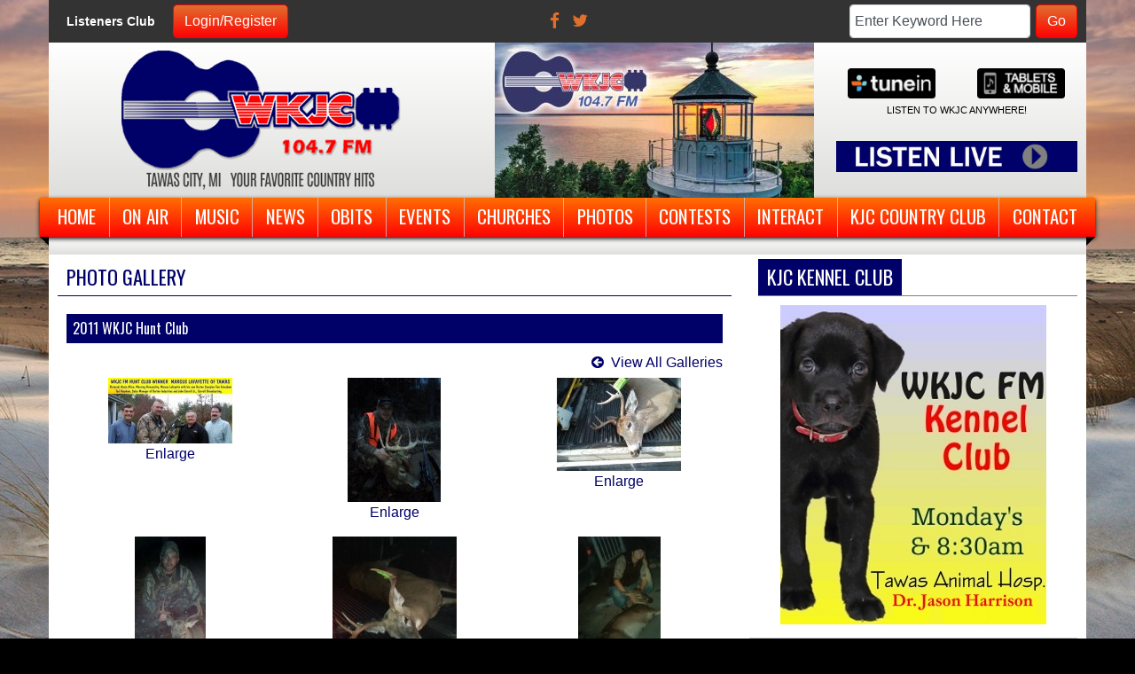

--- FILE ---
content_type: text/html; charset=UTF-8
request_url: https://wkjc.com/photos/2011-wkjc-hunt-club
body_size: 10976
content:
<!DOCTYPE html>
<html lang="en">
<head>
<title>
Photos - Carroll Broadcasting Inc.</title>
<!-- Global site tag (gtag.js) - Google Analytics -->
<script async src="https://www.googletagmanager.com/gtag/js?id=G-DN7E9PJMN1"></script>
<script>
  window.dataLayer = window.dataLayer || [];
  function gtag(){dataLayer.push(arguments);}
  gtag('js', new Date());

  gtag('config', 'G-DN7E9PJMN1');
</script>
<!-- //Google Analytics -->

<link rel="stylesheet" href="https://stackpath.bootstrapcdn.com/bootstrap/4.3.1/css/bootstrap.min.css">
<link href="https://maxcdn.bootstrapcdn.com/font-awesome/4.7.0/css/font-awesome.min.css" rel="stylesheet">
<link href="https://cdn-1.envisionwise.com/1/src/css/v2-global.css" rel="stylesheet">
<link href="https://storage.googleapis.com/cdn-1-envisionwise/1/src/css/slick-slider/slick.css" rel="stylesheet" type="text/css"/>
<link href="https://storage.googleapis.com/cdn-1-envisionwise/1/src/css/slick-slider/slick-theme.css" rel="stylesheet" type="text/css"/>
<link href="/css/responsive_custom.css" rel="stylesheet">
<script src="https://code.jquery.com/jquery-3.2.1.min.js" integrity="sha256-hwg4gsxgFZhOsEEamdOYGBf13FyQuiTwlAQgxVSNgt4=" crossorigin="anonymous"></script>
<script src="https://storage.googleapis.com/cdn-1-envisionwise/1/src/js/jquery-scroller-v1.min.js"></script>
<script src="https://storage.googleapis.com/cdn-1-envisionwise/1/src/js/slick.min.js"></script>
<!--[if lt IE 9]>
<script src="https://oss.maxcdn.com/html5shiv/3.7.2/html5shiv.min.js"></script>
<script src="https://oss.maxcdn.com/respond/1.4.2/respond.min.js"></script>
<![endif]-->

<meta http-equiv="X-UA-Compatible" content="IE=edge">
<meta charset="utf-8">
<meta name="viewport" content="width=device-width, initial-scale=1.0">
<meta name="twitter:card" content="summary_large_image" />
<meta name="twitter:image" content="https://wkjc.com/images/fb_icon.jpg?1765898683">
<meta name="viewport" content="width=device-width, initial-scale=1.0">
<meta name="description" content="Photos - Carroll Broadcasting Inc.">
<meta name="keywords" content="Country , Michigan, RADIO, Tawas , WKJC, 104.7, michigan, Oscoda, Hale, Standish, Huron, West Branch, Standish, AuGres, Up North, Harrisville, vacation, Sunrise, Local, News, Tawas Bay, Envisionwise, LinkedUpRadio">
<meta property="fb:app_id" content="112684982149089" />
<meta property="og:type" content="article" />
<meta property="og:url" content="https://wkjc.com/photos/2011-wkjc-hunt-club" />
<meta property="og:title" content="Photos - Carroll Broadcasting Inc." />
<meta property="og:image" content="https://wkjc.com/images/fb_icon.jpg?1765898683">
<meta property="og:description" content="Photos - Carroll Broadcasting Inc." />
<meta name="author" content="Envisionwise Website Service / LinkedUpRadio">


<script type="application/ld+json">
{
  "@context": "https://schema.org",
  "@type": "RadioStation",
  "name": "104.7FM - Your Favorite Country Hits",
  "image": "https://wkjc.com/images/fb_icon.jpg",
  "@id": "https://wkjc.com/",
  "url": "https://wkjc.com/",
  "telephone": "+1-989-362-3417",
  "address": {
    "@type": "PostalAddress",
    "streetAddress": "523 Meadow Rd",
    "addressLocality": "Tawas City",
    "addressRegion": "MI",
    "postalCode": "48763",
    "addressCountry": "US"
  },
  "geo": {
    "@type": "GeoCoordinates",
    "latitude": 44.2650791,
    "longitude": -83.53969680000002
  },
  "openingHoursSpecification": {
    "@type": "OpeningHoursSpecification",
    "dayOfWeek": [
      "Monday",
      "Tuesday",
      "Wednesday",
      "Thursday",
      "Friday"
    ],
    "opens": "08:00",
    "closes": "17:00"
  },
  "sameAs": [
    "https://www.facebook.com/WKJCFM/?fref=nf",
    "https://twitter.com/WKJC"
  ] 
}
</script>
<link rel="apple-touch-icon" sizes="180x180" href="/images/favicon/apple-touch-icon.png">
<link rel="icon" type="image/png" sizes="32x32" href="/images/favicon/favicon-32x32.png">
<link rel="icon" type="image/png" sizes="16x16" href="/images/favicon/favicon-16x16.png">
<link rel="manifest" href="/images/favicon/site.webmanifest">
<link rel="mask-icon" href="/images/favicon/safari-pinned-tab.svg" color="#000069">
<link rel="shortcut icon" href="/images/favicon/favicon.ico">
<meta name="msapplication-TileColor" content="#ffffff">
<meta name="msapplication-config" content="/images/favicon/browserconfig.xml">
<meta name="theme-color" content="#ffffff">
<link href="https://cdn-1.envisionwise.com/1/src/css/bootstrap43/bootstrap.css" rel="stylesheet">
<link href="https://maxcdn.bootstrapcdn.com/font-awesome/4.7.0/css/font-awesome.min.css" rel="stylesheet">

<link href="https://cdn-1.envisionwise.com/1/src/css/v2-global.css" rel="stylesheet">
<link href="https://cdn-1.envisionwise.com/1/src/css/slick-slider/slick.css" rel="stylesheet" type="text/css"/>
<link href="https://cdn-1.envisionwise.com/1/src/css/slick-slider/slick-theme.css" rel="stylesheet" type="text/css"/>
<link href="/css/responsive_custom.css?v=1612" rel="stylesheet">

<script
  src="https://code.jquery.com/jquery-3.2.1.min.js"
  integrity="sha256-hwg4gsxgFZhOsEEamdOYGBf13FyQuiTwlAQgxVSNgt4="
  crossorigin="anonymous"></script>

<script src="https://www.google.com/recaptcha/api.js" async defer></script>
<script src="https://cdn-1.envisionwise.com/1/src/js/jquery-scroller-v1.min.js"></script>
<script src="https://cdn-1.envisionwise.com/1/src/js/slick.min.js"></script>

<script async src="https://pagead2.googlesyndication.com/pagead/js/adsbygoogle.js?client=ca-pub-3293845598628638"
crossorigin="anonymous"></script>
<!-- HTML5 Shim and Respond.js IE8 support of HTML5 elements and media queries -->
<!-- WARNING: Respond.js doesn't work if you view the page via file:// -->
<!--[if lt IE 9]>
  <script src="https://oss.maxcdn.com/html5shiv/3.7.2/html5shiv.min.js"></script>
  <script src="https://oss.maxcdn.com/respond/1.4.2/respond.min.js"></script>
<![endif]-->
</head>

<body class="page">
	
<div class="top-bar container">
    <div class="row">
      <div class="col-lg-4 d-none d-lg-block">
        <div class="row align-items-center">
            <div class="col-xl-4 col-lg-5">
                <p class="members">Listeners Club</p>
            </div>
            <div class="col-xl-8 col-lg-7">
                <div class="member-nav">
                                    <button id="login-toggle" class="btn btn-primary">Login/Register</button>
                  <div class="user-nav">
                    <form method="post" action="/redirect/login" class="form-horizontal">
                      <input type="hidden" name="return_url" value="/photos/2011-wkjc-hunt-club"/>
                                            <div class="form-group">
                        <label class="control-label">Email Address:</label>
                        <input id="user" type="text" name="email_addr" class="form-control" title="E-Mail"/>
                      </div>
                      <div class="form-group">
                        <label class="control-label">Password:</label>
                        <input id="pw" type="password" name="login_pass" class="form-control" title="Password"/>
                        <p><a href="/members/forgot-password">Forgot Password</a> </p>
                      </div>
                      <div class="form-group">
                        <button class="btn btn-primary btn-station" type="submit" value="Login">Login</button>
                      </div>
                    </form>
                    <p>Not a Member? <a href="/members/register">Sign up here!</a> </p>
                  </div>
                                  </div>                
            </div>
        </div>

      </div>
      <div class="col-12 col-lg-4">
        <div class="social-links">
  <ul class="list-unstyled d-flex justify-content-center mb-0">
        <li><a href="https://www.facebook.com/WKJC-FM-1047-155290497864630/?fref=nf" target="_blank" class="fa fa-fw fa-facebook fa-lg"></a></li>
            <li><a href="https://twitter.com/WKJC" target="_blank" class="fa fa-fw fa-twitter fa-lg"></a></li>
                              </ul>
</div>      </div>
      <div class="col-lg-4 d-none d-lg-block">
        <div class="module-keyword">
  <div class="row">
    <div class="col-sm-12"> 
      <form class="form-inline" method="post" action="/redirect/keyword" target="_parent">
      	<input type="hidden" name="station_id" value="263">
        <div class="input-group form-group mr-1">
          <label class="sr-only" for="keyword">Keyword</label>
          <input type="text" class="form-control" name="keyword" id="keyword" value="Enter Keyword Here" onClick="this.value='';">
        </div>
        <button type="submit" name="keyword-submit" class="btn btn-default btn-station btn-primary">Go</button>
      </form>
    </div>
	</div>
</div>      </div>
    </div>
</div>
<section>
  <div class="container">
    <div class="row header align-items-center stack-override">
      <div class="col-md-5">
        <div class="zone zone-8202">
<a name="stack-274564"></a>
<div id="stack-274564"></div>
		<section class="stack-item-wrapper " id="stack-274564">
		
			<div class="header-row-before"></div>
			<div class="body-row-container">
		<div class="body-row">

		<div class="stack">
<section class="stack-content">
  <p>
	<a class="links " href="/"><img alt="" src="https://wkjc.com/assets/images/theme/header-logo.png" style="width: 370px; height: 160px;" /></a></p>
</section>					</div> <!-- /.stack -->
					</div><!-- /.body-row -->
        </div> <!-- /.body-row-container -->

<div class="body_row_after"></div>
</section><!-- /.stack-item-wrapper -->

</div>
      </div>
      <div class="col-md-4 d-none d-md-block">
        <div class="row">
	<div class="col-sm-12 no-padding p-0">
		<div id="bannerslideshow">
			<div class="cycle-slideshow" data-cycle-slides="div">
																				<div>
												<img class="img-responsive" src="/assets/artist_banner_9999_1609772409.jpg" width="360" height="175" alt="banner"/>
											</div>
													</div>
		</div>
	</div>
</div>      </div>
      <div class="col-md-3">
        <div class="zone zone-8203">
<a name="stack-274565"></a>
<div id="stack-274565"></div>
		<section class="stack-item-wrapper " id="stack-274565">
		
			<div class="header-row-before"></div>
			<div class="body-row-container">
		<div class="body-row">

		<div class="stack">
<section class="stack-content">
  <div class="row">
<div class="col-6"><a class="links " href="https://tunein.com/mobile/" target="_blank"><img alt="" class="img-responsive" src="https://wkjc.com/assets/images/icons/app-icons/tunein.png" style="width: 99px; height: 34px;" /></a></div>

<div class="col-6"><a class="links " href="https://ice23.securenetsystems.net/WKJCM" target="_blank"><strong><img alt="" class="img-responsive" src="https://wkjc.com/assets/images/icons/app-icons/mobile-listen.png" style="width: 99px; height: 34px;" /></strong></a></div>
</div>

<p style="text-align: center;"><span style="color:#000000;"><span style="font-size: 11px;">LISTEN TO WKJC ANYWHERE!</span></span></p>

<p>&nbsp;</p>

<div class="d-none d-md-block"><a class="null " href="https://streamdb4web.securenetsystems.net/v5/WKJC" target="_blank"><img alt="" class="img-responsive center-block" src="https://wkjc.com/assets/images/theme/listen-live.jpg" style="width: 370px; height: 48px;" /></a></div>
</section>					</div> <!-- /.stack -->
					</div><!-- /.body-row -->
        </div> <!-- /.body-row-container -->

<div class="body_row_after"></div>
</section><!-- /.stack-item-wrapper -->

</div>
      </div>
    </div>
  </div>
  <div class="container menu-container menu-shadow">
    
<nav class="navbar navbar-expand-lg navbar-custom">

  <button class="navbar-toggler" type="button" data-toggle="collapse" data-target="#navbarCustom"
    aria-controls="navbarCustom" aria-expanded="false" aria-label="Toggle navigation">
    <span class="navbar-toggler-icon"></span>
  </button>

  
  <div class="collapse navbar-collapse justify-content-center" id="navbarCustom">
    <ul class="nav navbar-nav">

      
      <li class="dropdown">
        <a href="/" class="nav-link dropdown-toggle" role="button" data-toggle="dropdown"
          aria-haspopup="true" aria-expanded="false"
          target="_self">Home</a>
              </li>

      
      <li class="dropdown">
        <a href="/on-air" class="nav-link dropdown-toggle" role="button" data-toggle="dropdown"
          aria-haspopup="true" aria-expanded="false"
          target="_self">On Air</a>
                <ul class="dropdown-menu" aria-labelledby="navbarDropdown">

          
	<li class="dropdown-submenu">
		<a href="/on-air/brad-allen">
			Brad Allen		</a>
		</li>
	<li class="dropdown-submenu">
		<a href="/on-air/bobby-bones">
			Bobby Bones		</a>
		</li>
	<li class="dropdown-submenu">
		<a href="/on-air/deb-michaels">
			Deb Michaels		</a>
			<ul class="dropdown-menu">
						<li>
				<a href="/on-air/deb-michaels/pages/bio">
					Bio				</a>
			</li>
					</ul>

		</li>
	<li class="dropdown-submenu">
		<a href="/on-air/lia">
			Bev Rainey		</a>
		</li>
	<li class="dropdown-submenu">
		<a href="/on-air/polka-john-delilah">
			Polka Paul		</a>
		</li>
	<li class="dropdown-submenu">
		<a href="/on-air/blair-garner">
			Granger Smith		</a>
			<ul class="dropdown-menu">
						<li>
				<a href="/on-air/blair-garner/pages/bio">
					Bio				</a>
			</li>
					</ul>

		</li>
	<li class="dropdown-submenu">
		<a href="/on-air/tim-herek">
			Tim Herek		</a>
			<ul class="dropdown-menu">
						<li>
				<a href="/on-air/tim-herek/pages/bio">
					Bio				</a>
			</li>
					</ul>

		</li>
	<li class="dropdown-submenu">
		<a href="/on-air/kevin-allen">
			Kevin Allen		</a>
			<ul class="dropdown-menu">
						<li>
				<a href="/on-air/kevin-allen/pages/bio">
					Bio				</a>
			</li>
					</ul>

		</li>

<li class="dropdown">
	<a href="/schedule/on-air-schedule" target="_self" class="dropdown-toggle"  data-toggle="dropdown" role="button" aria-haspopup="true" aria-expanded="false">
		On Air Schedule	</a>
	
	</li>


<li class="dropdown">
	<a href="/schedule/programs" target="_self" class="dropdown-toggle"  data-toggle="dropdown" role="button" aria-haspopup="true" aria-expanded="false">
		Programs	</a>
	
	</li>

        </ul>
              </li>

      
      <li class="dropdown">
        <a href="" class="nav-link dropdown-toggle" role="button" data-toggle="dropdown"
          aria-haspopup="true" aria-expanded="false"
          target="_self">Music</a>
                <ul class="dropdown-menu" aria-labelledby="navbarDropdown">

          	<li>
		<a href="/music/artist-library">
			Artist Library		</a>
			</li> 
	<li>
		<a href="/music/top-requests">
			Top Requests		</a>
			</li> 
	<li>
		<a href="/music/request-a-song">
			Request A Song		</a>
			</li> 
	<li>
		<a href="/music/who-sings-that-song">
			Who Sings That Song?		</a>
			</li> 
        </ul>
              </li>

      
      <li class="dropdown">
        <a href="" class="nav-link dropdown-toggle" role="button" data-toggle="dropdown"
          aria-haspopup="true" aria-expanded="false"
          target="_self">News</a>
                <ul class="dropdown-menu" aria-labelledby="navbarDropdown">

          	<li>
		<a href="/news/todays-news">
			Today's Country News		</a>
			</li> 

<li class="dropdown">
	<a href="/country-music-news" target="_self" class="dropdown-toggle"  data-toggle="dropdown" role="button" aria-haspopup="true" aria-expanded="false">
		Country Music	</a>
	
	</li>


<li class="dropdown">
	<a href="/politics" target="_self" class="dropdown-toggle"  data-toggle="dropdown" role="button" aria-haspopup="true" aria-expanded="false">
		Political	</a>
	
	</li>


<li class="dropdown">
	<a href="/entertainment" target="_self" class="dropdown-toggle"  data-toggle="dropdown" role="button" aria-haspopup="true" aria-expanded="false">
		Entertainment	</a>
	
	</li>


<li class="dropdown">
	<a href="/national" target="_self" class="dropdown-toggle"  data-toggle="dropdown" role="button" aria-haspopup="true" aria-expanded="false">
		National	</a>
	
	</li>


<li class="dropdown">
	<a href="/health" target="_self" class="dropdown-toggle"  data-toggle="dropdown" role="button" aria-haspopup="true" aria-expanded="false">
		Health	</a>
	
	</li>


<li class="dropdown">
	<a href="/business" target="_self" class="dropdown-toggle"  data-toggle="dropdown" role="button" aria-haspopup="true" aria-expanded="false">
		Business	</a>
	
	</li>


<li class="dropdown">
	<a href="/world" target="_self" class="dropdown-toggle"  data-toggle="dropdown" role="button" aria-haspopup="true" aria-expanded="false">
		World	</a>
	
	</li>

        </ul>
              </li>

      
      <li class="dropdown">
        <a href="" class="nav-link dropdown-toggle" role="button" data-toggle="dropdown"
          aria-haspopup="true" aria-expanded="false"
          target="_self">Obits</a>
                <ul class="dropdown-menu" aria-labelledby="navbarDropdown">

          
<li class="dropdown">
	<a href="https://www.ramseyfuneralhome.net/" target="_self" class="dropdown-toggle"  data-toggle="dropdown" role="button" aria-haspopup="true" aria-expanded="false">
		Standish	</a>
	
	</li>


<li class="dropdown">
	<a href="https://www.gilliesfuneralhomes.com/" target="_self" class="dropdown-toggle"  data-toggle="dropdown" role="button" aria-haspopup="true" aria-expanded="false">
		Harrisville - Lincoln	</a>
	
	</li>


<li class="dropdown">
	<a href="http://www.bureshfuneralhomes.com/locations/tawas-city" target="_self" class="dropdown-toggle"  data-toggle="dropdown" role="button" aria-haspopup="true" aria-expanded="false">
		Tawas	</a>
	
	</li>


<li class="dropdown">
	<a href="http://www.bureshfuneralhomes.com/locations/oscoda" target="_blank" >
		Oscoda	</a>
	
	</li>


<li class="dropdown">
	<a href="http://www.bureshfuneralhomes.com/locations/hale" target="_blank" >
		Hale	</a>
	
	</li>


<li class="dropdown">
	<a href="http://www.bureshfuneralhomes.com/locations/prescott" target="_blank" >
		Prescott	</a>
	
	</li>


<li class="dropdown">
	<a href="http://www.bureshfuneralhomes.com/locations/twining" target="_blank" >
		Twining	</a>
	
	</li>


<li class="dropdown">
	<a href="http://www.steuernolmclaren.com/obituaries/obituary-listings" target="_self" class="dropdown-toggle"  data-toggle="dropdown" role="button" aria-haspopup="true" aria-expanded="false">
		West Branch - Rose City - St Helen	</a>
	
	</li>


<li class="dropdown">
	<a href="https://www.meaningfulfunerals.net/obits?fh_id=14728" target="_blank" >
		Mio	</a>
	
	</li>

        </ul>
              </li>

      
      <li class="dropdown">
        <a href="" class="nav-link dropdown-toggle" role="button" data-toggle="dropdown"
          aria-haspopup="true" aria-expanded="false"
          target="_self">Events</a>
                <ul class="dropdown-menu" aria-labelledby="navbarDropdown">

          	<li>
		<a href="/events/event-calendar">
			Event Calendar		</a>
			</li> 
	<li>
		<a href="/events/submit-an-event">
			Submit An Event		</a>
			</li> 
	<li>
		<a href="/events/concert-calendar">
			Concert Calendar		</a>
			</li> 
	<li>
		<a href="/events/michigan-news">
			Michigan News		</a>
			</li> 

<li class="dropdown">
	<a href="/local-events" target="_self" class="dropdown-toggle"  data-toggle="dropdown" role="button" aria-haspopup="true" aria-expanded="false">
		Local Events	</a>
	
	</li>


<li class="dropdown">
	<a href="https://new.evvnt.com/?with_navbar&force_snap_sell&partner=WKJC&publisher_id=11843&partner_name=WKJC%20FM%20104.7" target="_blank" >
		Promote Event	</a>
	
	</li>


<li class="dropdown">
	<a href="/where-to-go-what-to-do" target="_self" class="dropdown-toggle"  data-toggle="dropdown" role="button" aria-haspopup="true" aria-expanded="false">
		Where To Go - What To Do	</a>
	
	</li>

        </ul>
              </li>

      
      <li class="dropdown">
        <a href="" class="nav-link dropdown-toggle" role="button" data-toggle="dropdown"
          aria-haspopup="true" aria-expanded="false"
          target="_self">Churches</a>
                <ul class="dropdown-menu" aria-labelledby="navbarDropdown">

          	<li>
		<a href="/churches/mio-area">
			Mio Area		</a>
			</li> 
	<li>
		<a href="/churches/tawas-area">
			Tawas Area		</a>
			</li> 
	<li>
		<a href="/churches/oscoda-area">
			Oscoda Area		</a>
			</li> 
	<li>
		<a href="/churches/hale-area">
			Hale Area		</a>
			</li> 
	<li>
		<a href="/churches/whittemore-prescott">
			Whittemore - Prescott		</a>
			</li> 
	<li>
		<a href="/churches/west-branch-area">
			West Branch Area		</a>
			</li> 
	<li>
		<a href="/churches/harrisville-area">
			Harrisville Area		</a>
			</li> 
	<li>
		<a href="/churches/greenbush-area">
			Greenbush Area		</a>
			</li> 
	<li>
		<a href="/churches/augres-area">
			AuGres Area		</a>
			</li> 
	<li>
		<a href="/churches/standish-area">
			Standish Area		</a>
			</li> 
        </ul>
              </li>

      
      <li class="dropdown">
        <a href="/photos" class="nav-link dropdown-toggle" role="button" data-toggle="dropdown"
          aria-haspopup="true" aria-expanded="false"
          target="_self">Photos</a>
                <ul class="dropdown-menu" aria-labelledby="navbarDropdown">

          
              <li>
                <a href="/photos/2025-carroll-broadcasting-hunt-club">
                  2025 Carroll Broadcasting Hunt Club                </a>
              </li>
              
              <li>
                <a href="/photos/2025-backyard-bbq-blowout-party!">
                  2025 Backyard BBQ Blowout Party!                </a>
              </li>
              
              <li>
                <a href="/photos/my-town-series-2025">
                  My Town Series 2025                </a>
              </li>
              
              <li>
                <a href="/photos/2025-photo-gallery">
                  2025 Photo Gallery                </a>
              </li>
              
              <li>
                <a href="/photos/2024-carroll-broadcasting-hunt-club">
                  2024 Carroll Broadcasting Hunt Club                 </a>
              </li>
                            <li>
                <a href="/photos/">View All Galleries</a>
              </li>
                      </ul>
              </li>

      
      <li class="dropdown">
        <a href="/contests" class="nav-link dropdown-toggle" role="button" data-toggle="dropdown"
          aria-haspopup="true" aria-expanded="false"
          target="_self">Contests</a>
              </li>

      
      <li class="dropdown">
        <a href="" class="nav-link dropdown-toggle" role="button" data-toggle="dropdown"
          aria-haspopup="true" aria-expanded="false"
          target="_self">Interact</a>
                <ul class="dropdown-menu" aria-labelledby="navbarDropdown">

          
<li class="dropdown">
	<a href="https://twitter.com/WKJC" target="_self" class="dropdown-toggle"  data-toggle="dropdown" role="button" aria-haspopup="true" aria-expanded="false">
		Twitter	</a>
	
	</li>


<li class="dropdown">
	<a href="" target="_self" class="dropdown-toggle"  data-toggle="dropdown" role="button" aria-haspopup="true" aria-expanded="false">
		WKJC Country Store	</a>
	
	</li>


<li class="dropdown">
	<a href="http://www.facebook.com/pages/WKJC-FM-1047/155290497864630" target="_blank" >
		Facebook	</a>
	
	</li>


<li class="dropdown">
	<a href="http://wkjc.podbean.com/" target="_blank" >
		WKJC FM Podcasts	</a>
	
	</li>

        </ul>
              </li>

      
      <li class="dropdown">
        <a href="/members/register" class="nav-link dropdown-toggle" role="button" data-toggle="dropdown"
          aria-haspopup="true" aria-expanded="false"
          target="_self">KJC Country Club</a>
              </li>

      
      <li class="dropdown">
        <a href="/contact" class="nav-link dropdown-toggle" role="button" data-toggle="dropdown"
          aria-haspopup="true" aria-expanded="false"
          target="_self">Contact</a>
                <ul class="dropdown-menu" aria-labelledby="navbarDropdown">

          	<li>
		<a href="/contact/eeo">
			EEO		</a>
			</li> 
	<li>
		<a href="/contact/employment-opportunities">
			Employment Opportunities		</a>
			</li> 
	<li>
		<a href="/contact/advertising-information">
			Advertising Information		</a>
			</li> 
	<li>
		<a href="/contact/contest-rules">
			Contest Rules		</a>
			</li> 
        </ul>
              </li>

          </ul>
  </div>
</nav>    
  </div>
  <div class="container">
        <!-- Top Ads-->
        <div class="row ad-row ad-bg">
          <div class="col-md-8">
              <div class="col-header"> <ins data-revive-zoneid="5252" data-revive-ct0="%c" data-revive-id="38f86457b204ee203d36085fbe49e2db"></ins> 
                <script async src="//webwiseforradio.com/ads/www/delivery/asyncjs.php"></script> 
              </div>        
          </div>
          <div class="col-md-4">
              <div class="col-header"> <ins data-revive-zoneid="5253" data-revive-ct0="%c" data-revive-id="38f86457b204ee203d36085fbe49e2db"></ins> 
                <script async src="//webwiseforradio.com/ads/www/delivery/asyncjs.php"></script> 
              </div>          
          </div>
        </div>    
  </div>
</section>

	
<section>
  <div class="container content">
    <div class="row">
            <div class="col-md-8">
        <div class="zone zone-center">
<a name="stack-15643"></a>
<div id="stack-15643"></div>
		<section class="stack-item-wrapper " id="stack-15643">
		
			<div class="header-row-before"></div>
				<div class="header-row-container">
			<div class="header-row">
				<div class="header-text">
				 <h2>
					Photo Gallery					</h2>
				</div>
			</div>
		</div>
		<div class="header-row-after"></div>
		<div class="body-row-container">
		<div class="body-row">

		<div class="stack">
    
<div class="row">
	<div class="col-sm-12">
		<h6 class="subheader">
			2011 WKJC Hunt Club		</h6>
	</div>
</div>
<div class="row">
	<div class="col-sm-12">
		<div class="text-right">
			<p class="view-galleries">
				<a href="/photos/" class="links icon fa-arrow-circle-left">View All Galleries</a>			</h6>
		</div>
	</div>
</div>
    
<div class="module-gallery">
	<div class="row">
				<div class="col-sm-4 col-xs-12 col-12">
			<div class="gallery-thumb">
								<a href="/photos/2011-wkjc-hunt-club/192620">
						<img src="/assets/photos/icon_685_1320072960.jpg" border="0" class="img-responsive center-block img-space" alt="" />
				</a>
        
				<div class="text-center">
				<a href="/photos/2011-wkjc-hunt-club/192620">Enlarge</a>
				</div>		
				
							</div>
		</div>
						<div class="col-sm-4 col-xs-12 col-12">
			<div class="gallery-thumb">
								<a href="/photos/2011-wkjc-hunt-club/194108">
						<img src="/assets/photos/icon_685_1322665282.jpg" border="0" class="img-responsive center-block img-space" alt="" />
				</a>
        
				<div class="text-center">
				<a href="/photos/2011-wkjc-hunt-club/194108">Enlarge</a>
				</div>		
				
							</div>
		</div>
						<div class="col-sm-4 col-xs-12 col-12">
			<div class="gallery-thumb">
								<a href="/photos/2011-wkjc-hunt-club/194120">
						<img src="/assets/photos/icon_685_1322746393.jpg" border="0" class="img-responsive center-block img-space" alt="" />
				</a>
        
				<div class="text-center">
				<a href="/photos/2011-wkjc-hunt-club/194120">Enlarge</a>
				</div>		
				
							</div>
		</div>
		
</div><div class="row">
				<div class="col-sm-4 col-xs-12 col-12">
			<div class="gallery-thumb">
								<a href="/photos/2011-wkjc-hunt-club/191258">
						<img src="/assets/photos/icon_685_1318259810.jpg" border="0" class="img-responsive center-block img-space" alt="" />
				</a>
        
				<div class="text-center">
				<a href="/photos/2011-wkjc-hunt-club/191258">Enlarge</a>
				</div>		
				
							</div>
		</div>
						<div class="col-sm-4 col-xs-12 col-12">
			<div class="gallery-thumb">
								<a href="/photos/2011-wkjc-hunt-club/191259">
						<img src="/assets/photos/icon_685_1318260873.jpg" border="0" class="img-responsive center-block img-space" alt="" />
				</a>
        
				<div class="text-center">
				<a href="/photos/2011-wkjc-hunt-club/191259">Enlarge</a>
				</div>		
				
							</div>
		</div>
						<div class="col-sm-4 col-xs-12 col-12">
			<div class="gallery-thumb">
								<a href="/photos/2011-wkjc-hunt-club/194107">
						<img src="/assets/photos/icon_685_1322665140.jpg" border="0" class="img-responsive center-block img-space" alt="" />
				</a>
        
				<div class="text-center">
				<a href="/photos/2011-wkjc-hunt-club/194107">Enlarge</a>
				</div>		
				
							</div>
		</div>
		
</div><div class="row">
				<div class="col-sm-4 col-xs-12 col-12">
			<div class="gallery-thumb">
								<a href="/photos/2011-wkjc-hunt-club/191077">
						<img src="/assets/photos/icon_685_1317909744.jpg" border="0" class="img-responsive center-block img-space" alt="" />
				</a>
        
				<div class="text-center">
				<a href="/photos/2011-wkjc-hunt-club/191077">Enlarge</a>
				</div>		
				
							</div>
		</div>
						<div class="col-sm-4 col-xs-12 col-12">
			<div class="gallery-thumb">
								<a href="/photos/2011-wkjc-hunt-club/191729">
						<img src="/assets/photos/icon_60ec70d2d3d1.jpg" border="0" class="img-responsive center-block img-space" alt="" />
				</a>
        
				<div class="text-center">
				<a href="/photos/2011-wkjc-hunt-club/191729">Enlarge</a>
				</div>		
				
							</div>
		</div>
						<div class="col-sm-4 col-xs-12 col-12">
			<div class="gallery-thumb">
								<a href="/photos/2011-wkjc-hunt-club/191900">
						<img src="/assets/photos/icon_322176d565b3.jpg" border="0" class="img-responsive center-block img-space" alt="" />
				</a>
        
				<div class="text-center">
				<a href="/photos/2011-wkjc-hunt-club/191900">Enlarge</a>
				</div>		
				
							</div>
		</div>
		
</div><div class="row">
				<div class="col-sm-4 col-xs-12 col-12">
			<div class="gallery-thumb">
								<a href="/photos/2011-wkjc-hunt-club/192062">
						<img src="/assets/photos/icon_90c60f3c4b83.jpg" border="0" class="img-responsive center-block img-space" alt="" />
				</a>
        
				<div class="text-center">
				<a href="/photos/2011-wkjc-hunt-club/192062">Enlarge</a>
				</div>		
				
							</div>
		</div>
						<div class="col-sm-4 col-xs-12 col-12">
			<div class="gallery-thumb">
								<a href="/photos/2011-wkjc-hunt-club/192281">
						<img src="/assets/photos/icon_43dd60e4a5c4.jpg" border="0" class="img-responsive center-block img-space" alt="" />
				</a>
        
				<div class="text-center">
				<a href="/photos/2011-wkjc-hunt-club/192281">Enlarge</a>
				</div>		
				
							</div>
		</div>
						<div class="col-sm-4 col-xs-12 col-12">
			<div class="gallery-thumb">
								<a href="/photos/2011-wkjc-hunt-club/192282">
						<img src="/assets/photos/icon_d1fd286b9d2d.jpg" border="0" class="img-responsive center-block img-space" alt="" />
				</a>
        
				<div class="text-center">
				<a href="/photos/2011-wkjc-hunt-club/192282">Enlarge</a>
				</div>		
				
							</div>
		</div>
		
</div><div class="row">
				<div class="col-sm-4 col-xs-12 col-12">
			<div class="gallery-thumb">
								<a href="/photos/2011-wkjc-hunt-club/192289">
						<img src="/assets/photos/icon_4bcefde35dfe.jpg" border="0" class="img-responsive center-block img-space" alt="" />
				</a>
        
				<div class="text-center">
				<a href="/photos/2011-wkjc-hunt-club/192289">Enlarge</a>
				</div>		
				
							</div>
		</div>
						<div class="col-sm-4 col-xs-12 col-12">
			<div class="gallery-thumb">
								<a href="/photos/2011-wkjc-hunt-club/192400">
						<img src="/assets/photos/icon_fc21fb3ca4e7.jpg" border="0" class="img-responsive center-block img-space" alt="" />
				</a>
        
				<div class="text-center">
				<a href="/photos/2011-wkjc-hunt-club/192400">Enlarge</a>
				</div>		
				
							</div>
		</div>
						<div class="col-sm-4 col-xs-12 col-12">
			<div class="gallery-thumb">
								<a href="/photos/2011-wkjc-hunt-club/192544">
						<img src="/assets/photos/icon_f9df96e7e59a.jpg" border="0" class="img-responsive center-block img-space" alt="" />
				</a>
        
				<div class="text-center">
				<a href="/photos/2011-wkjc-hunt-club/192544">Enlarge</a>
				</div>		
				
							</div>
		</div>
		
</div><div class="row">
				<div class="col-sm-4 col-xs-12 col-12">
			<div class="gallery-thumb">
								<a href="/photos/2011-wkjc-hunt-club/192612">
						<img src="/assets/photos/icon_5940eaac69b6.jpg" border="0" class="img-responsive center-block img-space" alt="" />
				</a>
        
				<div class="text-center">
				<a href="/photos/2011-wkjc-hunt-club/192612">Enlarge</a>
				</div>		
				
							</div>
		</div>
						<div class="col-sm-4 col-xs-12 col-12">
			<div class="gallery-thumb">
								<a href="/photos/2011-wkjc-hunt-club/192814">
						<img src="/assets/photos/icon_685_1320155549.jpg" border="0" class="img-responsive center-block img-space" alt="" />
				</a>
        
				<div class="text-center">
				<a href="/photos/2011-wkjc-hunt-club/192814">Enlarge</a>
				</div>		
				
							</div>
		</div>
						<div class="col-sm-4 col-xs-12 col-12">
			<div class="gallery-thumb">
								<a href="/photos/2011-wkjc-hunt-club/193184">
						<img src="/assets/photos/icon_fa31eecbaedf.jpg" border="0" class="img-responsive center-block img-space" alt="" />
				</a>
        
				<div class="text-center">
				<a href="/photos/2011-wkjc-hunt-club/193184">Enlarge</a>
				</div>		
				
							</div>
		</div>
		
</div><div class="row">
				<div class="col-sm-4 col-xs-12 col-12">
			<div class="gallery-thumb">
								<a href="/photos/2011-wkjc-hunt-club/193212">
						<img src="/assets/photos/icon_ce1db66cef2f.jpg" border="0" class="img-responsive center-block img-space" alt="" />
				</a>
        
				<div class="text-center">
				<a href="/photos/2011-wkjc-hunt-club/193212">Enlarge</a>
				</div>		
				
							</div>
		</div>
						<div class="col-sm-4 col-xs-12 col-12">
			<div class="gallery-thumb">
								<a href="/photos/2011-wkjc-hunt-club/193243">
						<img src="/assets/photos/icon_4015504ea9b4.jpg" border="0" class="img-responsive center-block img-space" alt="" />
				</a>
        
				<div class="text-center">
				<a href="/photos/2011-wkjc-hunt-club/193243">Enlarge</a>
				</div>		
				
							</div>
		</div>
						<div class="col-sm-4 col-xs-12 col-12">
			<div class="gallery-thumb">
								<a href="/photos/2011-wkjc-hunt-club/193470">
						<img src="/assets/photos/icon_76481f1e0630.jpg" border="0" class="img-responsive center-block img-space" alt="" />
				</a>
        
				<div class="text-center">
				<a href="/photos/2011-wkjc-hunt-club/193470">Enlarge</a>
				</div>		
				
							</div>
		</div>
		
</div><div class="row">
				<div class="col-sm-4 col-xs-12 col-12">
			<div class="gallery-thumb">
								<a href="/photos/2011-wkjc-hunt-club/193471">
						<img src="/assets/photos/icon_d547ab3941a9.jpg" border="0" class="img-responsive center-block img-space" alt="" />
				</a>
        
				<div class="text-center">
				<a href="/photos/2011-wkjc-hunt-club/193471">Enlarge</a>
				</div>		
				
							</div>
		</div>
						<div class="col-sm-4 col-xs-12 col-12">
			<div class="gallery-thumb">
								<a href="/photos/2011-wkjc-hunt-club/193472">
						<img src="/assets/photos/icon_45cfc2e1d9d0.jpg" border="0" class="img-responsive center-block img-space" alt="" />
				</a>
        
				<div class="text-center">
				<a href="/photos/2011-wkjc-hunt-club/193472">Enlarge</a>
				</div>		
				
							</div>
		</div>
						<div class="col-sm-4 col-xs-12 col-12">
			<div class="gallery-thumb">
								<a href="/photos/2011-wkjc-hunt-club/193473">
						<img src="/assets/photos/icon_da95d4c09903.jpg" border="0" class="img-responsive center-block img-space" alt="" />
				</a>
        
				<div class="text-center">
				<a href="/photos/2011-wkjc-hunt-club/193473">Enlarge</a>
				</div>		
				
							</div>
		</div>
		
</div><div class="row">
				<div class="col-sm-4 col-xs-12 col-12">
			<div class="gallery-thumb">
								<a href="/photos/2011-wkjc-hunt-club/193474">
						<img src="/assets/photos/icon_93ed4f6b3a4c.jpg" border="0" class="img-responsive center-block img-space" alt="" />
				</a>
        
				<div class="text-center">
				<a href="/photos/2011-wkjc-hunt-club/193474">Enlarge</a>
				</div>		
				
							</div>
		</div>
						<div class="col-sm-4 col-xs-12 col-12">
			<div class="gallery-thumb">
								<a href="/photos/2011-wkjc-hunt-club/193476">
						<img src="/assets/photos/icon_685_1321464087.jpg" border="0" class="img-responsive center-block img-space" alt="" />
				</a>
        
				<div class="text-center">
				<a href="/photos/2011-wkjc-hunt-club/193476">Enlarge</a>
				</div>		
				
							</div>
		</div>
						<div class="col-sm-4 col-xs-12 col-12">
			<div class="gallery-thumb">
								<a href="/photos/2011-wkjc-hunt-club/193500">
						<img src="/assets/photos/icon_720811e3e30a.jpg" border="0" class="img-responsive center-block img-space" alt="" />
				</a>
        
				<div class="text-center">
				<a href="/photos/2011-wkjc-hunt-club/193500">Enlarge</a>
				</div>		
				
							</div>
		</div>
		
</div><div class="row">
				<div class="col-sm-4 col-xs-12 col-12">
			<div class="gallery-thumb">
								<a href="/photos/2011-wkjc-hunt-club/193535">
						<img src="/assets/photos/icon_d8d10db32426.jpg" border="0" class="img-responsive center-block img-space" alt="" />
				</a>
        
				<div class="text-center">
				<a href="/photos/2011-wkjc-hunt-club/193535">Enlarge</a>
				</div>		
				
							</div>
		</div>
						<div class="col-sm-4 col-xs-12 col-12">
			<div class="gallery-thumb">
								<a href="/photos/2011-wkjc-hunt-club/193536">
						<img src="/assets/photos/icon_b6aefd59832e.jpg" border="0" class="img-responsive center-block img-space" alt="" />
				</a>
        
				<div class="text-center">
				<a href="/photos/2011-wkjc-hunt-club/193536">Enlarge</a>
				</div>		
				
							</div>
		</div>
						<div class="col-sm-4 col-xs-12 col-12">
			<div class="gallery-thumb">
								<a href="/photos/2011-wkjc-hunt-club/193537">
						<img src="/assets/photos/icon_1935df77733b.jpg" border="0" class="img-responsive center-block img-space" alt="" />
				</a>
        
				<div class="text-center">
				<a href="/photos/2011-wkjc-hunt-club/193537">Enlarge</a>
				</div>		
				
							</div>
		</div>
		
</div><div class="row">
				<div class="col-sm-4 col-xs-12 col-12">
			<div class="gallery-thumb">
								<a href="/photos/2011-wkjc-hunt-club/193538">
						<img src="/assets/photos/icon_bc6aaf113943.jpg" border="0" class="img-responsive center-block img-space" alt="" />
				</a>
        
				<div class="text-center">
				<a href="/photos/2011-wkjc-hunt-club/193538">Enlarge</a>
				</div>		
				
							</div>
		</div>
						<div class="col-sm-4 col-xs-12 col-12">
			<div class="gallery-thumb">
								<a href="/photos/2011-wkjc-hunt-club/193539">
						<img src="/assets/photos/icon_99674d4e7746.jpg" border="0" class="img-responsive center-block img-space" alt="" />
				</a>
        
				<div class="text-center">
				<a href="/photos/2011-wkjc-hunt-club/193539">Enlarge</a>
				</div>		
				
							</div>
		</div>
						<div class="col-sm-4 col-xs-12 col-12">
			<div class="gallery-thumb">
								<a href="/photos/2011-wkjc-hunt-club/193540">
						<img src="/assets/photos/icon_9df0f99da17f.jpg" border="0" class="img-responsive center-block img-space" alt="" />
				</a>
        
				<div class="text-center">
				<a href="/photos/2011-wkjc-hunt-club/193540">Enlarge</a>
				</div>		
				
							</div>
		</div>
		
</div><div class="row">
				<div class="col-sm-4 col-xs-12 col-12">
			<div class="gallery-thumb">
								<a href="/photos/2011-wkjc-hunt-club/193541">
						<img src="/assets/photos/icon_5198da94a6fc.jpg" border="0" class="img-responsive center-block img-space" alt="" />
				</a>
        
				<div class="text-center">
				<a href="/photos/2011-wkjc-hunt-club/193541">Enlarge</a>
				</div>		
				
							</div>
		</div>
						<div class="col-sm-4 col-xs-12 col-12">
			<div class="gallery-thumb">
								<a href="/photos/2011-wkjc-hunt-club/193542">
						<img src="/assets/photos/icon_dd614a677ec8.jpg" border="0" class="img-responsive center-block img-space" alt="" />
				</a>
        
				<div class="text-center">
				<a href="/photos/2011-wkjc-hunt-club/193542">Enlarge</a>
				</div>		
				
							</div>
		</div>
						<div class="col-sm-4 col-xs-12 col-12">
			<div class="gallery-thumb">
								<a href="/photos/2011-wkjc-hunt-club/193543">
						<img src="/assets/photos/icon_74e04a0e4eec.jpg" border="0" class="img-responsive center-block img-space" alt="" />
				</a>
        
				<div class="text-center">
				<a href="/photos/2011-wkjc-hunt-club/193543">Enlarge</a>
				</div>		
				
							</div>
		</div>
		
</div><div class="row">
				<div class="col-sm-4 col-xs-12 col-12">
			<div class="gallery-thumb">
								<a href="/photos/2011-wkjc-hunt-club/193544">
						<img src="/assets/photos/icon_c8d7189601b7.jpg" border="0" class="img-responsive center-block img-space" alt="" />
				</a>
        
				<div class="text-center">
				<a href="/photos/2011-wkjc-hunt-club/193544">Enlarge</a>
				</div>		
				
							</div>
		</div>
						<div class="col-sm-4 col-xs-12 col-12">
			<div class="gallery-thumb">
								<a href="/photos/2011-wkjc-hunt-club/193545">
						<img src="/assets/photos/icon_8a99ce2778aa.jpg" border="0" class="img-responsive center-block img-space" alt="" />
				</a>
        
				<div class="text-center">
				<a href="/photos/2011-wkjc-hunt-club/193545">Enlarge</a>
				</div>		
				
							</div>
		</div>
						<div class="col-sm-4 col-xs-12 col-12">
			<div class="gallery-thumb">
								<a href="/photos/2011-wkjc-hunt-club/193548">
						<img src="/assets/photos/icon_685_1321626465.jpg" border="0" class="img-responsive center-block img-space" alt="" />
				</a>
        
				<div class="text-center">
				<a href="/photos/2011-wkjc-hunt-club/193548">Enlarge</a>
				</div>		
				
							</div>
		</div>
		
</div><div class="row">
				<div class="col-sm-4 col-xs-12 col-12">
			<div class="gallery-thumb">
								<a href="/photos/2011-wkjc-hunt-club/193550">
						<img src="/assets/photos/icon_e745cec367ab.jpg" border="0" class="img-responsive center-block img-space" alt="" />
				</a>
        
				<div class="text-center">
				<a href="/photos/2011-wkjc-hunt-club/193550">Enlarge</a>
				</div>		
				
							</div>
		</div>
						<div class="col-sm-4 col-xs-12 col-12">
			<div class="gallery-thumb">
								<a href="/photos/2011-wkjc-hunt-club/193656">
						<img src="/assets/photos/icon_45329369823d.jpg" border="0" class="img-responsive center-block img-space" alt="" />
				</a>
        
				<div class="text-center">
				<a href="/photos/2011-wkjc-hunt-club/193656">Enlarge</a>
				</div>		
				
							</div>
		</div>
						<div class="col-sm-4 col-xs-12 col-12">
			<div class="gallery-thumb">
								<a href="/photos/2011-wkjc-hunt-club/193694">
						<img src="/assets/photos/icon_6bb6a79e3767.jpg" border="0" class="img-responsive center-block img-space" alt="" />
				</a>
        
				<div class="text-center">
				<a href="/photos/2011-wkjc-hunt-club/193694">Enlarge</a>
				</div>		
				
							</div>
		</div>
		
</div><div class="row">
				<div class="col-sm-4 col-xs-12 col-12">
			<div class="gallery-thumb">
								<a href="/photos/2011-wkjc-hunt-club/193702">
						<img src="/assets/photos/icon_ab7f6ddb39a1.jpg" border="0" class="img-responsive center-block img-space" alt="" />
				</a>
        
				<div class="text-center">
				<a href="/photos/2011-wkjc-hunt-club/193702">Enlarge</a>
				</div>		
				
							</div>
		</div>
						<div class="col-sm-4 col-xs-12 col-12">
			<div class="gallery-thumb">
								<a href="/photos/2011-wkjc-hunt-club/193703">
						<img src="/assets/photos/icon_67b67ef89ea4.jpg" border="0" class="img-responsive center-block img-space" alt="" />
				</a>
        
				<div class="text-center">
				<a href="/photos/2011-wkjc-hunt-club/193703">Enlarge</a>
				</div>		
				
							</div>
		</div>
						<div class="col-sm-4 col-xs-12 col-12">
			<div class="gallery-thumb">
								<a href="/photos/2011-wkjc-hunt-club/193704">
						<img src="/assets/photos/icon_a2ad9bcdf141.jpg" border="0" class="img-responsive center-block img-space" alt="" />
				</a>
        
				<div class="text-center">
				<a href="/photos/2011-wkjc-hunt-club/193704">Enlarge</a>
				</div>		
				
							</div>
		</div>
		
</div><div class="row">
				<div class="col-sm-4 col-xs-12 col-12">
			<div class="gallery-thumb">
								<a href="/photos/2011-wkjc-hunt-club/193723">
						<img src="/assets/photos/icon_f4c89b39ec73.jpg" border="0" class="img-responsive center-block img-space" alt="" />
				</a>
        
				<div class="text-center">
				<a href="/photos/2011-wkjc-hunt-club/193723">Enlarge</a>
				</div>		
				
							</div>
		</div>
						<div class="col-sm-4 col-xs-12 col-12">
			<div class="gallery-thumb">
								<a href="/photos/2011-wkjc-hunt-club/193724">
						<img src="/assets/photos/icon_2a10a1731def.jpg" border="0" class="img-responsive center-block img-space" alt="" />
				</a>
        
				<div class="text-center">
				<a href="/photos/2011-wkjc-hunt-club/193724">Enlarge</a>
				</div>		
				
							</div>
		</div>
						<div class="col-sm-4 col-xs-12 col-12">
			<div class="gallery-thumb">
								<a href="/photos/2011-wkjc-hunt-club/193725">
						<img src="/assets/photos/icon_8116de7c4a28.jpg" border="0" class="img-responsive center-block img-space" alt="" />
				</a>
        
				<div class="text-center">
				<a href="/photos/2011-wkjc-hunt-club/193725">Enlarge</a>
				</div>		
				
							</div>
		</div>
		
</div><div class="row">
				<div class="col-sm-4 col-xs-12 col-12">
			<div class="gallery-thumb">
								<a href="/photos/2011-wkjc-hunt-club/193729">
						<img src="/assets/photos/icon_e96c1dc980c7.jpg" border="0" class="img-responsive center-block img-space" alt="" />
				</a>
        
				<div class="text-center">
				<a href="/photos/2011-wkjc-hunt-club/193729">Enlarge</a>
				</div>		
				
							</div>
		</div>
						<div class="col-sm-4 col-xs-12 col-12">
			<div class="gallery-thumb">
								<a href="/photos/2011-wkjc-hunt-club/193730">
						<img src="/assets/photos/icon_817e362cf270.jpg" border="0" class="img-responsive center-block img-space" alt="" />
				</a>
        
				<div class="text-center">
				<a href="/photos/2011-wkjc-hunt-club/193730">Enlarge</a>
				</div>		
				
							</div>
		</div>
						<div class="col-sm-4 col-xs-12 col-12">
			<div class="gallery-thumb">
								<a href="/photos/2011-wkjc-hunt-club/193731">
						<img src="/assets/photos/icon_5ba0aa938d09.jpg" border="0" class="img-responsive center-block img-space" alt="" />
				</a>
        
				<div class="text-center">
				<a href="/photos/2011-wkjc-hunt-club/193731">Enlarge</a>
				</div>		
				
							</div>
		</div>
		
</div><div class="row">
				<div class="col-sm-4 col-xs-12 col-12">
			<div class="gallery-thumb">
								<a href="/photos/2011-wkjc-hunt-club/193732">
						<img src="/assets/photos/icon_80724a814c51.jpg" border="0" class="img-responsive center-block img-space" alt="" />
				</a>
        
				<div class="text-center">
				<a href="/photos/2011-wkjc-hunt-club/193732">Enlarge</a>
				</div>		
				
							</div>
		</div>
						<div class="col-sm-4 col-xs-12 col-12">
			<div class="gallery-thumb">
								<a href="/photos/2011-wkjc-hunt-club/193733">
						<img src="/assets/photos/icon_fff2d3384357.jpg" border="0" class="img-responsive center-block img-space" alt="" />
				</a>
        
				<div class="text-center">
				<a href="/photos/2011-wkjc-hunt-club/193733">Enlarge</a>
				</div>		
				
							</div>
		</div>
						<div class="col-sm-4 col-xs-12 col-12">
			<div class="gallery-thumb">
								<a href="/photos/2011-wkjc-hunt-club/193754">
						<img src="/assets/photos/icon_b57e316b06f6.jpg" border="0" class="img-responsive center-block img-space" alt="" />
				</a>
        
				<div class="text-center">
				<a href="/photos/2011-wkjc-hunt-club/193754">Enlarge</a>
				</div>		
				
							</div>
		</div>
		
</div><div class="row">
				<div class="col-sm-4 col-xs-12 col-12">
			<div class="gallery-thumb">
								<a href="/photos/2011-wkjc-hunt-club/193771">
						<img src="/assets/photos/icon_b676e5c37e48.jpg" border="0" class="img-responsive center-block img-space" alt="" />
				</a>
        
				<div class="text-center">
				<a href="/photos/2011-wkjc-hunt-club/193771">Enlarge</a>
				</div>		
				
							</div>
		</div>
						<div class="col-sm-4 col-xs-12 col-12">
			<div class="gallery-thumb">
								<a href="/photos/2011-wkjc-hunt-club/193772">
						<img src="/assets/photos/icon_2fad309b8140.jpg" border="0" class="img-responsive center-block img-space" alt="" />
				</a>
        
				<div class="text-center">
				<a href="/photos/2011-wkjc-hunt-club/193772">Enlarge</a>
				</div>		
				
							</div>
		</div>
						<div class="col-sm-4 col-xs-12 col-12">
			<div class="gallery-thumb">
								<a href="/photos/2011-wkjc-hunt-club/193773">
						<img src="/assets/photos/icon_23c5841d05b6.jpg" border="0" class="img-responsive center-block img-space" alt="" />
				</a>
        
				<div class="text-center">
				<a href="/photos/2011-wkjc-hunt-club/193773">Enlarge</a>
				</div>		
				
							</div>
		</div>
		
</div><div class="row">
				<div class="col-sm-4 col-xs-12 col-12">
			<div class="gallery-thumb">
								<a href="/photos/2011-wkjc-hunt-club/193774">
						<img src="/assets/photos/icon_b54428eeb71b.jpg" border="0" class="img-responsive center-block img-space" alt="" />
				</a>
        
				<div class="text-center">
				<a href="/photos/2011-wkjc-hunt-club/193774">Enlarge</a>
				</div>		
				
							</div>
		</div>
						<div class="col-sm-4 col-xs-12 col-12">
			<div class="gallery-thumb">
								<a href="/photos/2011-wkjc-hunt-club/193775">
						<img src="/assets/photos/icon_4d02b8d2af97.jpg" border="0" class="img-responsive center-block img-space" alt="" />
				</a>
        
				<div class="text-center">
				<a href="/photos/2011-wkjc-hunt-club/193775">Enlarge</a>
				</div>		
				
							</div>
		</div>
						<div class="col-sm-4 col-xs-12 col-12">
			<div class="gallery-thumb">
								<a href="/photos/2011-wkjc-hunt-club/193776">
						<img src="/assets/photos/icon_fd303bc0f0c6.jpg" border="0" class="img-responsive center-block img-space" alt="" />
				</a>
        
				<div class="text-center">
				<a href="/photos/2011-wkjc-hunt-club/193776">Enlarge</a>
				</div>		
				
							</div>
		</div>
		
</div><div class="row">
				<div class="col-sm-4 col-xs-12 col-12">
			<div class="gallery-thumb">
								<a href="/photos/2011-wkjc-hunt-club/193777">
						<img src="/assets/photos/icon_5e287a7a9f98.jpg" border="0" class="img-responsive center-block img-space" alt="" />
				</a>
        
				<div class="text-center">
				<a href="/photos/2011-wkjc-hunt-club/193777">Enlarge</a>
				</div>		
				
							</div>
		</div>
						<div class="col-sm-4 col-xs-12 col-12">
			<div class="gallery-thumb">
								<a href="/photos/2011-wkjc-hunt-club/193778">
						<img src="/assets/photos/icon_8b7095352b0d.jpg" border="0" class="img-responsive center-block img-space" alt="" />
				</a>
        
				<div class="text-center">
				<a href="/photos/2011-wkjc-hunt-club/193778">Enlarge</a>
				</div>		
				
							</div>
		</div>
						<div class="col-sm-4 col-xs-12 col-12">
			<div class="gallery-thumb">
								<a href="/photos/2011-wkjc-hunt-club/193779">
						<img src="/assets/photos/icon_108d0eace0a5.jpg" border="0" class="img-responsive center-block img-space" alt="" />
				</a>
        
				<div class="text-center">
				<a href="/photos/2011-wkjc-hunt-club/193779">Enlarge</a>
				</div>		
				
							</div>
		</div>
		
</div><div class="row">
				<div class="col-sm-4 col-xs-12 col-12">
			<div class="gallery-thumb">
								<a href="/photos/2011-wkjc-hunt-club/193781">
						<img src="/assets/photos/icon_66e2b5925cd1.jpg" border="0" class="img-responsive center-block img-space" alt="" />
				</a>
        
				<div class="text-center">
				<a href="/photos/2011-wkjc-hunt-club/193781">Enlarge</a>
				</div>		
				
							</div>
		</div>
						<div class="col-sm-4 col-xs-12 col-12">
			<div class="gallery-thumb">
								<a href="/photos/2011-wkjc-hunt-club/193782">
						<img src="/assets/photos/icon_57d7a02eec25.jpg" border="0" class="img-responsive center-block img-space" alt="" />
				</a>
        
				<div class="text-center">
				<a href="/photos/2011-wkjc-hunt-club/193782">Enlarge</a>
				</div>		
				
							</div>
		</div>
						<div class="col-sm-4 col-xs-12 col-12">
			<div class="gallery-thumb">
								<a href="/photos/2011-wkjc-hunt-club/193783">
						<img src="/assets/photos/icon_9aed26a452e7.jpg" border="0" class="img-responsive center-block img-space" alt="" />
				</a>
        
				<div class="text-center">
				<a href="/photos/2011-wkjc-hunt-club/193783">Enlarge</a>
				</div>		
				
							</div>
		</div>
		
</div><div class="row">
				<div class="col-sm-4 col-xs-12 col-12">
			<div class="gallery-thumb">
								<a href="/photos/2011-wkjc-hunt-club/193784">
						<img src="/assets/photos/icon_6c9cb73e9591.jpg" border="0" class="img-responsive center-block img-space" alt="" />
				</a>
        
				<div class="text-center">
				<a href="/photos/2011-wkjc-hunt-club/193784">Enlarge</a>
				</div>		
				
							</div>
		</div>
						<div class="col-sm-4 col-xs-12 col-12">
			<div class="gallery-thumb">
								<a href="/photos/2011-wkjc-hunt-club/193785">
						<img src="/assets/photos/icon_86fb4f7c7f2b.jpg" border="0" class="img-responsive center-block img-space" alt="" />
				</a>
        
				<div class="text-center">
				<a href="/photos/2011-wkjc-hunt-club/193785">Enlarge</a>
				</div>		
				
							</div>
		</div>
						<div class="col-sm-4 col-xs-12 col-12">
			<div class="gallery-thumb">
								<a href="/photos/2011-wkjc-hunt-club/193786">
						<img src="/assets/photos/icon_7f37d87a0b13.jpg" border="0" class="img-responsive center-block img-space" alt="" />
				</a>
        
				<div class="text-center">
				<a href="/photos/2011-wkjc-hunt-club/193786">Enlarge</a>
				</div>		
				
							</div>
		</div>
		
</div><div class="row">
				<div class="col-sm-4 col-xs-12 col-12">
			<div class="gallery-thumb">
								<a href="/photos/2011-wkjc-hunt-club/193787">
						<img src="/assets/photos/icon_f0272a077ee8.jpg" border="0" class="img-responsive center-block img-space" alt="" />
				</a>
        
				<div class="text-center">
				<a href="/photos/2011-wkjc-hunt-club/193787">Enlarge</a>
				</div>		
				
							</div>
		</div>
						<div class="col-sm-4 col-xs-12 col-12">
			<div class="gallery-thumb">
								<a href="/photos/2011-wkjc-hunt-club/193790">
						<img src="/assets/photos/icon_4c0b27e0162a.jpg" border="0" class="img-responsive center-block img-space" alt="" />
				</a>
        
				<div class="text-center">
				<a href="/photos/2011-wkjc-hunt-club/193790">Enlarge</a>
				</div>		
				
							</div>
		</div>
						<div class="col-sm-4 col-xs-12 col-12">
			<div class="gallery-thumb">
								<a href="/photos/2011-wkjc-hunt-club/193791">
						<img src="/assets/photos/icon_1d0a169cf2c9.jpg" border="0" class="img-responsive center-block img-space" alt="" />
				</a>
        
				<div class="text-center">
				<a href="/photos/2011-wkjc-hunt-club/193791">Enlarge</a>
				</div>		
				
							</div>
		</div>
		
</div><div class="row">
				<div class="col-sm-4 col-xs-12 col-12">
			<div class="gallery-thumb">
								<a href="/photos/2011-wkjc-hunt-club/193792">
						<img src="/assets/photos/icon_ae79c0541168.jpg" border="0" class="img-responsive center-block img-space" alt="" />
				</a>
        
				<div class="text-center">
				<a href="/photos/2011-wkjc-hunt-club/193792">Enlarge</a>
				</div>		
				
							</div>
		</div>
						<div class="col-sm-4 col-xs-12 col-12">
			<div class="gallery-thumb">
								<a href="/photos/2011-wkjc-hunt-club/193793">
						<img src="/assets/photos/icon_c8adc8ed4e2a.jpg" border="0" class="img-responsive center-block img-space" alt="" />
				</a>
        
				<div class="text-center">
				<a href="/photos/2011-wkjc-hunt-club/193793">Enlarge</a>
				</div>		
				
							</div>
		</div>
						<div class="col-sm-4 col-xs-12 col-12">
			<div class="gallery-thumb">
								<a href="/photos/2011-wkjc-hunt-club/193796">
						<img src="/assets/photos/icon_d2e5ad34aeb0.jpg" border="0" class="img-responsive center-block img-space" alt="" />
				</a>
        
				<div class="text-center">
				<a href="/photos/2011-wkjc-hunt-club/193796">Enlarge</a>
				</div>		
				
							</div>
		</div>
		
</div><div class="row">
				<div class="col-sm-4 col-xs-12 col-12">
			<div class="gallery-thumb">
								<a href="/photos/2011-wkjc-hunt-club/193798">
						<img src="/assets/photos/icon_3a9b76596faa.jpg" border="0" class="img-responsive center-block img-space" alt="" />
				</a>
        
				<div class="text-center">
				<a href="/photos/2011-wkjc-hunt-club/193798">Enlarge</a>
				</div>		
				
							</div>
		</div>
						<div class="col-sm-4 col-xs-12 col-12">
			<div class="gallery-thumb">
								<a href="/photos/2011-wkjc-hunt-club/193800">
						<img src="/assets/photos/icon_88c5a0df2420.jpg" border="0" class="img-responsive center-block img-space" alt="" />
				</a>
        
				<div class="text-center">
				<a href="/photos/2011-wkjc-hunt-club/193800">Enlarge</a>
				</div>		
				
							</div>
		</div>
						<div class="col-sm-4 col-xs-12 col-12">
			<div class="gallery-thumb">
								<a href="/photos/2011-wkjc-hunt-club/193903">
						<img src="/assets/photos/icon_9054a07143cc.jpg" border="0" class="img-responsive center-block img-space" alt="" />
				</a>
        
				<div class="text-center">
				<a href="/photos/2011-wkjc-hunt-club/193903">Enlarge</a>
				</div>		
				
							</div>
		</div>
		
</div><div class="row">
				<div class="col-sm-4 col-xs-12 col-12">
			<div class="gallery-thumb">
								<a href="/photos/2011-wkjc-hunt-club/193905">
						<img src="/assets/photos/icon_34f7f42574ab.jpg" border="0" class="img-responsive center-block img-space" alt="" />
				</a>
        
				<div class="text-center">
				<a href="/photos/2011-wkjc-hunt-club/193905">Enlarge</a>
				</div>		
				
							</div>
		</div>
						<div class="col-sm-4 col-xs-12 col-12">
			<div class="gallery-thumb">
								<a href="/photos/2011-wkjc-hunt-club/193906">
						<img src="/assets/photos/icon_cffbcbb97b85.jpg" border="0" class="img-responsive center-block img-space" alt="" />
				</a>
        
				<div class="text-center">
				<a href="/photos/2011-wkjc-hunt-club/193906">Enlarge</a>
				</div>		
				
							</div>
		</div>
						<div class="col-sm-4 col-xs-12 col-12">
			<div class="gallery-thumb">
								<a href="/photos/2011-wkjc-hunt-club/193909">
						<img src="/assets/photos/icon_8f0d09ee17db.jpg" border="0" class="img-responsive center-block img-space" alt="" />
				</a>
        
				<div class="text-center">
				<a href="/photos/2011-wkjc-hunt-club/193909">Enlarge</a>
				</div>		
				
							</div>
		</div>
		
</div><div class="row">
				<div class="col-sm-4 col-xs-12 col-12">
			<div class="gallery-thumb">
								<a href="/photos/2011-wkjc-hunt-club/193911">
						<img src="/assets/photos/icon_1fabe3b953eb.jpg" border="0" class="img-responsive center-block img-space" alt="" />
				</a>
        
				<div class="text-center">
				<a href="/photos/2011-wkjc-hunt-club/193911">Enlarge</a>
				</div>		
				
							</div>
		</div>
						<div class="col-sm-4 col-xs-12 col-12">
			<div class="gallery-thumb">
								<a href="/photos/2011-wkjc-hunt-club/193912">
						<img src="/assets/photos/icon_6f3c439fbafc.jpg" border="0" class="img-responsive center-block img-space" alt="" />
				</a>
        
				<div class="text-center">
				<a href="/photos/2011-wkjc-hunt-club/193912">Enlarge</a>
				</div>		
				
							</div>
		</div>
						<div class="col-sm-4 col-xs-12 col-12">
			<div class="gallery-thumb">
								<a href="/photos/2011-wkjc-hunt-club/193935">
						<img src="/assets/photos/icon_727b3bfebc47.jpg" border="0" class="img-responsive center-block img-space" alt="" />
				</a>
        
				<div class="text-center">
				<a href="/photos/2011-wkjc-hunt-club/193935">Enlarge</a>
				</div>		
				
							</div>
		</div>
		
</div><div class="row">
				<div class="col-sm-4 col-xs-12 col-12">
			<div class="gallery-thumb">
								<a href="/photos/2011-wkjc-hunt-club/193936">
						<img src="/assets/photos/icon_685_1322595342.jpg" border="0" class="img-responsive center-block img-space" alt="" />
				</a>
        
				<div class="text-center">
				<a href="/photos/2011-wkjc-hunt-club/193936">Enlarge</a>
				</div>		
				
							</div>
		</div>
						<div class="col-sm-4 col-xs-12 col-12">
			<div class="gallery-thumb">
								<a href="/photos/2011-wkjc-hunt-club/194110">
						<img src="/assets/photos/icon_3073dcae5efd.jpg" border="0" class="img-responsive center-block img-space" alt="" />
				</a>
        
				<div class="text-center">
				<a href="/photos/2011-wkjc-hunt-club/194110">Enlarge</a>
				</div>		
				
							</div>
		</div>
						<div class="col-sm-4 col-xs-12 col-12">
			<div class="gallery-thumb">
								<a href="/photos/2011-wkjc-hunt-club/194111">
						<img src="/assets/photos/icon_5ea61386b8d6.jpg" border="0" class="img-responsive center-block img-space" alt="" />
				</a>
        
				<div class="text-center">
				<a href="/photos/2011-wkjc-hunt-club/194111">Enlarge</a>
				</div>		
				
							</div>
		</div>
		
</div><div class="row">
				<div class="col-sm-4 col-xs-12 col-12">
			<div class="gallery-thumb">
								<a href="/photos/2011-wkjc-hunt-club/194113">
						<img src="/assets/photos/icon_b596f65865ef.jpg" border="0" class="img-responsive center-block img-space" alt="" />
				</a>
        
				<div class="text-center">
				<a href="/photos/2011-wkjc-hunt-club/194113">Enlarge</a>
				</div>		
				
							</div>
		</div>
						<div class="col-sm-4 col-xs-12 col-12">
			<div class="gallery-thumb">
								<a href="/photos/2011-wkjc-hunt-club/194114">
						<img src="/assets/photos/icon_e73bfc0bc524.jpg" border="0" class="img-responsive center-block img-space" alt="" />
				</a>
        
				<div class="text-center">
				<a href="/photos/2011-wkjc-hunt-club/194114">Enlarge</a>
				</div>		
				
							</div>
		</div>
						<div class="col-sm-4 col-xs-12 col-12">
			<div class="gallery-thumb">
								<a href="/photos/2011-wkjc-hunt-club/194117">
						<img src="/assets/photos/icon_ae9ba5a178c0.jpg" border="0" class="img-responsive center-block img-space" alt="" />
				</a>
        
				<div class="text-center">
				<a href="/photos/2011-wkjc-hunt-club/194117">Enlarge</a>
				</div>		
				
							</div>
		</div>
		
</div><div class="row">
				<div class="col-sm-4 col-xs-12 col-12">
			<div class="gallery-thumb">
								<a href="/photos/2011-wkjc-hunt-club/194119">
						<img src="/assets/photos/icon_4078937d348e.jpg" border="0" class="img-responsive center-block img-space" alt="" />
				</a>
        
				<div class="text-center">
				<a href="/photos/2011-wkjc-hunt-club/194119">Enlarge</a>
				</div>		
				
							</div>
		</div>
					</div>
</div>
    
    <!-- ====================================================================================================================== -->
<!-- Photo Gallery Star Ratings -->
	<script src='/src/js/jquery/plugins/star-rating/jquery.MetaData.js' type="text/javascript" language="javascript"></script>
	<script src='/src/js/jquery/plugins/star-rating/jquery.rating.js' type="text/javascript" language="javascript"></script>
	<script type="text/javascript">
	$('.photo-star').rating({
		callback: function(value, link){
			this.form.submit();
		}
	});
	</script>
	<!-- End:  Photo Gallery Star Ratings -->
					</div> <!-- /.stack -->
					</div><!-- /.body-row -->
        </div> <!-- /.body-row-container -->

<div class="body_row_after"></div>
</section><!-- /.stack-item-wrapper -->

</div>
      </div>
      <div class="col-md-4 separator">
        <div class="zone zone-right">
<a name="stack-15618"></a>
<div id="stack-15618"></div>
		<section class="stack-item-wrapper " id="stack-15618">
		
			<div class="header-row-before"></div>
				<div class="header-row-container">
			<div class="header-row">
				<div class="header-text">
				 <h2>
					KJC Kennel Club					</h2>
				</div>
			</div>
		</div>
		<div class="header-row-after"></div>
		<div class="body-row-container">
		<div class="body-row">

		<div class="stack">
<section class="stack-content">
  <p>
	<a class="links " href="https://wkjc.com/assets/images/Tawas Animal Hospital.jpg"><img alt="" src="https://wkjc.com/assets/images/Tawas%20Animal%20Hospital.jpg" style="width: 300px; height: 360px;" /></a></p>
</section>					</div> <!-- /.stack -->
					</div><!-- /.body-row -->
        </div> <!-- /.body-row-container -->

<div class="body_row_after"></div>
</section><!-- /.stack-item-wrapper -->
<a name="stack-112370"></a>
<div id="stack-112370"></div>
		<section class="stack-item-wrapper " id="stack-112370">
		
			<div class="header-row-before"></div>
			<div class="body-row-container">
		<div class="body-row">

		<div class="stack">
<section class="stack-content">
  <p align="center">
	<a class="cllinks " href="https://main.acsevents.org/site/TR/RelayForLife/RFLCY15LS?pg=entry&amp;fr_id=67996"><img alt="" src="https://wkjc.com/assets/images/new-4(5).jpg" style="width: 300px; height: 234px;" /></a></p>
</section>					</div> <!-- /.stack -->
					</div><!-- /.body-row -->
        </div> <!-- /.body-row-container -->

<div class="body_row_after"></div>
</section><!-- /.stack-item-wrapper -->
<a name="stack-112393"></a>
<div id="stack-112393"></div>
		<section class="stack-item-wrapper " id="stack-112393">
		
			<div class="header-row-before"></div>
			<div class="body-row-container">
		<div class="body-row">

		<div class="stack">
<section class="stack-content">
  <center><a href="https://msuspartans.com/sports/football"><img alt="" src="https://wkjc.com/assets/images/MSU%20Helmets.jpg" style="width: 300px; height: 258px;" /></a><!--
--></center>
</section>					</div> <!-- /.stack -->
					</div><!-- /.body-row -->
        </div> <!-- /.body-row-container -->

<div class="body_row_after"></div>
</section><!-- /.stack-item-wrapper -->
<a name="stack-112363"></a>
<div id="stack-112363"></div>
		<section class="stack-item-wrapper " id="stack-112363">
		
			<div class="header-row-before"></div>
			<div class="body-row-container">
		<div class="body-row">

		<div class="stack">
<section class="stack-content">
  <p align="center">
	&nbsp; &nbsp;<font face="Comic Sans MS" size="2"><img alt="" src="https://wkjc.com/assets/images/ABC%20News%20Radio.jpg" style="width: 300px; height: 240px; border-width: 0px; border-style: solid;" /></font><br />
	<br />
	&nbsp;</p>
</section>					</div> <!-- /.stack -->
					</div><!-- /.body-row -->
        </div> <!-- /.body-row-container -->

<div class="body_row_after"></div>
</section><!-- /.stack-item-wrapper -->
<a name="stack-112365"></a>
<div id="stack-112365"></div>
		<section class="stack-item-wrapper " id="stack-112365">
		
			<div class="header-row-before"></div>
			<div class="body-row-container">
		<div class="body-row">

		<div class="stack">
<section class="stack-content">
  <p align="center">
	<strong><font color="#ff0000"><img alt="" src="https://www.webwiseforradio.com/site_files/263/Image/jet.JPG" style="width: 300px; height: 264px; border-width: 0px; border-style: solid;" /></font></strong><br />
	<br />
	<span style="font-family: comic sans ms;"><span><span><font face="Comic Sans MS" size="4"><strong>JET</strong></font></span></span></span></p>
<p align="center">
	<em><span style="font-family: comic sans ms;"><span style="font-size: small;"><font face="Comic Sans MS" size="4">2007-2009</font></span></span></em></p>
<p align="center">
	<span style="color: rgb(128, 0, 128);"><span style="font-size: small;"><font face="Comic Sans MS" size="4"><strong>&quot;<u>Always</u> </strong></font></span><span style="font-size: small;"><font face="Comic Sans MS" size="4"><strong>in our Heart! &quot;</strong></font></span></span></p>
</section>					</div> <!-- /.stack -->
					</div><!-- /.body-row -->
        </div> <!-- /.body-row-container -->

<div class="body_row_after"></div>
</section><!-- /.stack-item-wrapper -->

</div>
      </div>
                </div>
  </div>
</section>
	
<section>
  <div class="container footer-ad-bg">
    <div class="row ad-row">
      <div class="col-sm-12 footer-ad-lg">
        <div class="text-center"> <ins data-revive-zoneid="1858" data-revive-ct0="%c" data-revive-id="38f86457b204ee203d36085fbe49e2db"></ins> 
          <script async src="//webwiseforradio.com/ads/www/delivery/asyncjs.php"></script> 
        </div>
      </div>
    </div>
    <div class="row ad-row">
      <div class="col-footer">
        <div class="footer-ad"> <ins data-revive-zoneid="1853" data-revive-ct0="%c" data-revive-id="38f86457b204ee203d36085fbe49e2db"></ins> 
          <script async src="//webwiseforradio.com/ads/www/delivery/asyncjs.php"></script> 
        </div>
      </div>
      <div class="col-footer">
        <div class="footer-ad"> <ins data-revive-zoneid="1854" data-revive-ct0="%c" data-revive-id="38f86457b204ee203d36085fbe49e2db"></ins> 
          <script async src="//webwiseforradio.com/ads/www/delivery/asyncjs.php"></script> 
        </div>
      </div>
      <div class="col-footer">
        <div class="footer-ad"> <ins data-revive-zoneid="1855" data-revive-ct0="%c" data-revive-id="38f86457b204ee203d36085fbe49e2db"></ins> 
          <script async src="//webwiseforradio.com/ads/www/delivery/asyncjs.php"></script> 
        </div>
      </div>
      <div class="col-footer">
        <div class="footer-ad"> <ins data-revive-zoneid="1856" data-revive-ct0="%c" data-revive-id="38f86457b204ee203d36085fbe49e2db"></ins> 
          <script async src="//webwiseforradio.com/ads/www/delivery/asyncjs.php"></script> 
        </div>
      </div>
      <div class="col-footer">
        <div class="footer-ad"> <ins data-revive-zoneid="1857" data-revive-ct0="%c" data-revive-id="38f86457b204ee203d36085fbe49e2db"></ins> 
          <script async src="//webwiseforradio.com/ads/www/delivery/asyncjs.php"></script> 
        </div>
      </div>
    </div>
  </div>
  <div class="container footer">
    <div class="row">
      <div class="col-sm-12">
        <div class="stack-override footer-nav">
          <div class="zone zone-1951">
<a name="stack-334385"></a>
<div id="stack-334385"></div>
		<section class="stack-item-wrapper " id="stack-334385">
		
			<div class="header-row-before"></div>
			<div class="body-row-container">
		<div class="body-row">

		<div class="stack">
<section class="stack-content">
  <p style="text-align: center;">If you need help accessing the online public file due to a disability, please&nbsp;<a href="mailto:wkjc@wkjc.com">contact us</a></p>

<p style="text-align: center;">&nbsp;</p>
</section>					</div> <!-- /.stack -->
					</div><!-- /.body-row -->
        </div> <!-- /.body-row-container -->

<div class="body_row_after"></div>
</section><!-- /.stack-item-wrapper -->
<a name="stack-143348"></a>
<div id="stack-143348"></div>
		<section class="stack-item-wrapper " id="stack-143348">
		
			<div class="header-row-before"></div>
			<div class="body-row-container">
		<div class="body-row">

		<div class="stack">
<section class="stack-content">
  <p style="text-align: center; "><a class="navtext" href="https://wkjc.com/">Home</a>&nbsp; |&nbsp;&nbsp;<a class="navtext " href="https://publicfiles.fcc.gov/fm-profile/WKJC" target="_blank">WKJC FM Public File</a>&nbsp; |&nbsp; <a href="https://wkjc.com/assets/images/content/2024_EEO_PUBLIC_FILE_REPORT_June_1_2023_through_May_31%2C_2024(1).pdf" target="_blank">EEO</a>&nbsp; |&nbsp;&nbsp;<a class="navtext" href="https://wkjc.com/contact/employment-opportunities">Employment Opportunities</a>&nbsp; |&nbsp;&nbsp;<a class="navtext" href="https://wkjc.com/contact/advertising-information">Advertising Information</a>&nbsp; |&nbsp;&nbsp;<a class="navtext" href="https://wkjc.com/contact/contest-rules">Contest Rules</a>&nbsp; |&nbsp;&nbsp;<a class="navtext" href="https://wkjc.com/contact">Contact</a>&nbsp; |&nbsp; <a class="navtext " href="https://wkjc.com/privacy-policy">Privacy Policy</a></p>
</section>					</div> <!-- /.stack -->
					</div><!-- /.body-row -->
        </div> <!-- /.body-row-container -->

<div class="body_row_after"></div>
</section><!-- /.stack-item-wrapper -->

</div>
        </div>
      </div>
    </div>
    <div class="row footer-info">
      <div class="col-sm-6">
        <p class="copyright">&copy; 2025 WKJC-FM, Carroll Broadcasting </p>
        <a class="d-none d-md-block" href="https://linkedupradio.com" target="_blank" id="lur-logo"><img src="https://linkedupradio.com/images/linkedupradio_icon_light.png" class="img-responsive" alt="LinkedUpRadio" border="0"/></a> </div>
      <div class="col-sm-6">
        <p class="admin-access">Built on <a href="https://envisionwise.com" target="_blank">Envisionwise</a> Technology. </p>
        <a class="d-none d-md-block" href="https://envisionwise.com" target="_blank"><img src="https://linkedupradio.com/images/envisionwise_icon_light.png" class="img-responsive pull-right" alt="Envisionwise Web Services" border="0"/></a> </div>
    </div>
  </div>
  <div class="mobile-footer-ad">
		<ins data-revive-zoneid="7877" data-revive-ct0="%c" data-revive-id="38f86457b204ee203d36085fbe49e2db"></ins> 
    <script async src="//webwiseforradio.com/ads/www/delivery/asyncjs.php"></script> 
  </div>
</section>
	
    <script type='text/javascript' src='https://platform-api.sharethis.com/js/sharethis.js#property=5e208d8e9acf7f0012e8e7d3&product=inline-share-buttons&cms=sop' async='async'></script>
    <script>//window.__sharethis__.load('inline-share-buttons', {min_count : 1});</script>
    <script type="text/javascript" src="https://cdn-1.envisionwise.com/1/src/js/jquery/jquery-ui-1.8.2.custom.min.js"></script>
<script type="text/javascript" src="https://cdn-1.envisionwise.com/1/src/js/jquery/plugins/timepick.js"></script>
<link type="text/css" href="https://cdn-1.envisionwise.com/1/src/js/jquery/ui-themes/smoothness/jquery-ui-1.8.9.custom.css" rel="Stylesheet" />
<script type="text/javascript">
$(document).ready(function() {
	$(".multifeed .tab_content").hide(); //Hide all content
	$(".multifeed .tabs li:first").addClass("active").show(); //Activate first tab
	$(".multifeed .tab_content:first").show(); //Show first tab content
	doHover = function()
	{
		clearTheFlipper();
		if($(this).hasClass('active')) { return false; }
		$(".multifeed .tabs li").removeClass("active"); //Remove any "active" class
		$(".multifeed .tabs li > a").removeClass("active"); //Remove any "active" class -- added for Bootstrap v4
		$(this).addClass("active"); //Add "active" class to selected tab
		$(this).children("a").addClass("active"); //Add "active" class to selected tab -- added for Boostrap v4
		theCount = $(this).index() + 1;
		$(".multifeed .tab_content").hide(); //Hide all tab content
		var activeTab = $(this).find("a").attr("rel"); //Find the rel attribute value to identify the active tab + content
		$(activeTab).fadeIn(); //Fade in the active content		
		return false;
	}
	
	theCount = 1;
	tabFlip = function()
	{
		var tabs = $('.multifeed .tabs li');
		var tabCount = tabs.length;
		var count = theCount % tabCount;		
		$(tabs).removeClass("active"); //Remove any "active" class
		$(".multifeed .tabs li > a").removeClass("active"); //Remove any "active" class -- added for Bootstrap v4
		$(tabs[count]).addClass("active"); //Add "active" class to selected tab
		$(tabs[count]).children("a").addClass("active"); //Add "active" class to selected tab -- added for Bootstrap v4
		$(".multifeed .tab_content").hide(); //Hide all tab content
		var activeTab = $(tabs[count]).find("a").attr("rel"); //Find the rel attribute value to identify the active tab + content
		$(activeTab).fadeIn(); //Fade in the active content
		theCount++;
	}
	setTheFlipper = function() { interval = setInterval(tabFlip, flipTime); }
	clearTheFlipper = function() { interval = clearInterval(interval); }
	flipTime = 6000;
	$(".multifeed .tabs li").hover(doHover, setTheFlipper);
	$('.multifeed .tab_container').hover(clearTheFlipper, setTheFlipper);
	setTheFlipper();
});
</script>
<script type="text/javascript">
$(document).ready(function(){
	$('.event_box').hide();
	$(".event_header").click(function () {
		$( '#' + $(this).attr('id') + ' > div.event_box').slideToggle("fast");
	});
});
</script>
<script type="text/javascript">
$(document).ready(function(){
	$('.datepicker').datepicker({dateFormat: 'yy-mm-dd',showOtherMonths: true, selectOtherMonths: true});
	$(".timepicker").timepicker({ampm: true, timeFormat: 'hh:mm TT'});	
});
</script>
<script type="text/javascript">
$(document).ready(function(){
	$('.formsdatepicker').datepicker({
		dateFormat: 'yy-mm-dd',
		showOtherMonths: true,
		selectOtherMonths: true,
		minDate: '-110Y',
		maxDate: '+5Y',
		changeMonth: true,
		changeYear: true,
		yearRange: '1930:2027',
		showOn: 'button',
		buttonImage: '/src/css/fugue/icons/calendar-month.png',
		buttonImageOnly: true		
	});
});
</script>

    <!--New Rotating Header Code-->

    
        <script type="text/javascript" src="https://storage.googleapis.com/cdn-1-envisionwise/1/src/js/jquery.cycle2.min.js"></script> 
        
        
    <style>    
    .slider {
         margin: 0;
         padding: 0;
         width: 360;
         height: 175;
         overflow: hidden;
    }
    </style>


<script src="https://stackpath.bootstrapcdn.com/bootstrap/4.3.1/js/bootstrap.min.js" integrity="sha384-JjSmVgyd0p3pXB1rRibZUAYoIIy6OrQ6VrjIEaFf/nJGzIxFDsf4x0xIM+B07jRM" crossorigin="anonymous"></script>
<script src="https://cdnjs.cloudflare.com/ajax/libs/howler/2.2.4/howler.min.js"></script><script src="https://cdn-1.envisionwise.com/1/src/js/v2-global.js"></script>
<script src="/js/script.js"></script></body>
</html>



--- FILE ---
content_type: text/html; charset=utf-8
request_url: https://www.google.com/recaptcha/api2/aframe
body_size: -89
content:
<!DOCTYPE HTML><html><head><meta http-equiv="content-type" content="text/html; charset=UTF-8"></head><body><script nonce="s-Sy7Yhuin2ADhZHckyCUw">/** Anti-fraud and anti-abuse applications only. See google.com/recaptcha */ try{var clients={'sodar':'https://pagead2.googlesyndication.com/pagead/sodar?'};window.addEventListener("message",function(a){try{if(a.source===window.parent){var b=JSON.parse(a.data);var c=clients[b['id']];if(c){var d=document.createElement('img');d.src=c+b['params']+'&rc='+(localStorage.getItem("rc::a")?sessionStorage.getItem("rc::b"):"");window.document.body.appendChild(d);sessionStorage.setItem("rc::e",parseInt(sessionStorage.getItem("rc::e")||0)+1);localStorage.setItem("rc::h",'1765898688886');}}}catch(b){}});window.parent.postMessage("_grecaptcha_ready", "*");}catch(b){}</script></body></html>

--- FILE ---
content_type: text/css
request_url: https://wkjc.com/css/responsive_custom.css
body_size: 2710
content:
@charset "UTF-8";
/* CSS Document */
/*------------------------------------------------------------------
Copyright: © 2017 Envisionwise
Company Website: http://www.envisionwise.com

[Table of Contents]
Defaults
Utilities
Text
Buttons
Bootstrap Overrides
Links
Zones
Headers / Title Bars
Menu/Listen Live
Scrolling Text
Flash Gallery
Banner SlideShow
Custom Modules
Footer
-------------------------------------------------------------------*/
/* GOOGLE FONTS */
@import url("https://fonts.googleapis.com/css?family=Open+Sans:400,400i,700,700i|Oswald:400,700");
/* ============================= Default ====================== */
body {
  background: #000000 url(/images/custombgwebp.webp) no-repeat top center fixed;
  -webkit-background-size: cover;
  -moz-background-size: cover;
  -o-background-size: cover;
  background-size: cover;
  filter: progid:DXImageTransform.Microsoft.AlphaImageLoader(src="./images/custombgwebp.webp", sizingMethod="scale");
  -ms-filter: "progid:DXImageTransform.Microsoft.AlphaImageLoader(src='/images/custombgwebp.webp', sizingMethod='scale')";
  color: #000;
  font-family: sans-serif;
  padding-bottom: 50px;
}
@media (min-width: 768px) {
  body {
    padding-bottom: 0;
  }
}

/* ============================= Utilities ====================== */
/* ============================= Text ====================== */
h1, h2, h3, h4, h5, h6 {
  font-family: "Oswald", sans-serif;
}

/* ============================= Buttons ====================== */
.btn {
  border-radius: 0.3rem;
}

.btn-primary, .btn-station {
  background: linear-gradient(#e06f2d, #ff0202);
  color: #fff;
  border: 1px solid #ff0202;
}
.btn-primary:focus, .btn-primary:hover, .btn-primary:active, .btn-station:focus, .btn-station:hover, .btn-station:active {
  background: linear-gradient(#000, #000);
  color: #fff;
  border: 1px solid #000;
}

/* ============================= Bootstrap Overrides ====================== */
@media (min-width: 1200px) {
  .container {
    max-width: 1170px;
  }
}

@media (min-width: 1200px) {
  .menu-container {
    max-width: 1190px;
  }
}

/* ============================= Links ====================== */
a {
  color: #000069;
  text-decoration: none;
}
a:hover, a:focus, a:active {
  color: #0000b6;
  text-decoration: none;
}

/* ============================= Theme/Zones ====================== */
.content {
  padding-top: 5px;
  padding-bottom: 5px;
  background-color: #fff;
}

.stack {
  background-color: #fff;
  margin-bottom: 10px;
}
.stack img {
  padding: 0;
}

.separator .stack {
  border-bottom: 1px solid #ccc;
}

.stack-override .stack {
  background-color: transparent;
  padding: 0;
  margin-bottom: 0;
}
.stack-override .stack p {
  margin-bottom: 0;
}

.stack-mb-0 .stack {
  margin-bottom: 0;
}

.stack-pb-0 .stack {
  padding-bottom: 0;
}

.subheader {
  background: #000069 !important;
  color: #fff;
  padding: 5px 0;
}

.jock-wrapper {
  background: #f1f1f1;
}

.poll-inner-bar {
  background: #000003;
}

/* ============================= Headings / Title Bars ====================== */
.header-row-container, .page .zone-right .header-row-container {
  border-bottom: 1px solid #808080;
  margin-left: 10px;
}

.page .header-row-container {
  border-bottom: 1px solid #000069;
  margin-left: 0;
}

.header-text h2, .page .zone-right .header-text h2 {
  color: #fff;
  font-family: "Oswald", sans-serif;
  font-size: 1.4em;
  font-weight: normal;
  background: #000069;
  margin-bottom: 0;
  padding: 7px 10px 8px;
  text-transform: uppercase;
  display: inline-block;
}

.page .header-text h2 {
  color: #000069;
  background: transparent;
}

/* ============================= Top Bar ====================== */
.top-bar {
  background: #333;
  padding: 5px 10px;
}
.top-bar .members {
  color: #fff;
  font-size: 0.9rem;
  font-weight: bold;
  text-align: right;
  margin-bottom: 0;
}

.module-keyword {
  display: flex;
  justify-content: flex-end;
}

/* ============================= Social Icons ====================== */
.social-links {
  padding: 8px 0;
  font-size: 0.9em;
  text-align: center;
}
.social-links li {
  margin-right: 4px;
}
.social-links li:last-child {
  margin-right: 0;
}
.social-links a {
  color: #e06f2d;
}
.social-links a:focus, .social-links a:active, .social-links a:hover {
  color: #ff6e03;
}

/* ============================= Member Login ====================== */
.member-nav .user-nav {
  background: #fff;
}

/* ============================= Header ====================== */
.header {
  background: linear-gradient(#fff, #dededc);
}

/* ============================= Menu/Listen Live ====================== */
@media (min-width: 992px) {
  .navbar-expand-lg .navbar-nav .nav-link {
    padding-right: 0.9rem;
    padding-left: 0.9rem;
  }

  .navbar {
    padding: 0.5rem 0;
  }
}
ul.nav .nav-link {
  padding: 0.3rem 1rem 0.5rem;
}

.navbar-custom {
  background: linear-gradient(#ff6e03, #ff0202);
  font-family: "Oswald", sans-serif;
  box-shadow: 0px 2px 5px black;
  position: relative;
}
@media (min-width: 992px) {
  .navbar-custom {
    padding-top: 0;
    padding-bottom: 0;
  }
}
.navbar-custom .navbar-collapse {
  padding-left: 0;
  padding-right: 0;
}
@media (min-width: 1200px) {
  .navbar-custom:before {
    content: " ";
    width: 10px;
    height: 10px;
    border-color: #000 #000 transparent transparent;
    border-width: 5px;
    border-style: solid;
    position: absolute;
    top: 44px;
    left: 0;
  }
  .navbar-custom:after {
    content: " ";
    width: 10px;
    height: 10px;
    border-color: #000 transparent transparent #000;
    border-width: 5px;
    border-style: solid;
    position: absolute;
    top: 44px;
    right: 0;
  }
}
@media (min-width: 992px) {
  .navbar-custom .navbar-nav > li {
    border-right: 1px solid rgba(204, 204, 204, 0.75);
  }
  .navbar-custom .navbar-nav > li:last-child {
    border-right: none;
  }
}
.navbar-custom .navbar-nav > li.toggle {
  padding-right: 2.5em;
}
@media (min-width: 992px) {
  .navbar-custom .navbar-nav > li.toggle {
    padding-right: 0;
  }
}
.navbar-custom .navbar-nav > li > a {
  color: #fff;
  font-size: 1.3em;
  font-weight: normal;
  text-transform: uppercase;
}
.navbar-custom .navbar-nav > li > a.active, .navbar-custom .navbar-nav > li > a:focus, .navbar-custom .navbar-nav > li > a:hover {
  background: #000;
  color: #f2eb16;
}
@media (max-width: 1199px) and (min-width: 992px) {
  .navbar-custom .navbar-nav > li > a {
    font-size: 0.9em;
  }
}
.navbar-custom .sm-toggle::after {
  line-height: 1;
}
.navbar-custom .dropdown-menu {
  background: #333;
  padding-top: 0;
  padding-bottom: 0;
  top: 95%;
  min-width: 200px;
  -webkit-box-shadow: 3px 3px 3px rgba(29, 44, 52, 0.6);
  box-shadow: 3px 3px 3px rgba(29, 44, 52, 0.6);
}
.navbar-custom .dropdown-menu > li {
  border-bottom: 1px solid #B3B4B7;
  margin: 0 5px;
}
.navbar-custom .dropdown-menu > li:last-child {
  border-bottom: none;
}
.navbar-custom .dropdown-menu > li > a {
  color: #f2eb16;
  font-family: sans-serif;
  font-size: 0.8em;
  text-transform: uppercase;
  padding: 8px 10px;
}
.navbar-custom .dropdown-menu > li > a:focus, .navbar-custom .dropdown-menu > li > a:hover {
  background: #010101;
  color: #f2eb16;
}
.navbar-custom .dropdown-menu .dropdown-menu {
  left: 60%;
  top: 70%;
}
@media (max-width: 991px) {
  .navbar-custom .dropdown-menu .dropdown-menu {
    left: 3%;
  }
}
.navbar-custom .mobile-toggle {
  border-radius: 0;
  padding: 5px 5px;
}

.navbar-toggler {
  background-color: transparent;
  border: 1px solid #fff;
}
.navbar-toggler .navbar-toggler-icon {
  background-image: url("data:image/svg+xml,%3csvg viewBox='0 0 30 30' xmlns='http://www.w3.org/2000/svg'%3e%3cpath stroke='rgba(255, 255, 255, 1)' stroke-width='2' stroke-linecap='round' stroke-miterlimit='10' d='M4 7h22M4 15h22M4 23h22'/%3e%3c/svg%3e");
}
.navbar-toggler:hover, .navbar-toggler:active, .navbar-toggler:focus {
  background-color: #000;
  border-color: #fff;
}
.navbar-toggler:hover .navbar-toggler-icon, .navbar-toggler:active .navbar-toggler-icon, .navbar-toggler:focus .navbar-toggler-icon {
  background-image: url("data:image/svg+xml,%3csvg viewBox='0 0 30 30' xmlns='http://www.w3.org/2000/svg'%3e%3cpath stroke='rgba(242, 235, 22, 1)' stroke-width='2' stroke-linecap='round' stroke-miterlimit='10' d='M4 7h22M4 15h22M4 23h22'/%3e%3c/svg%3e");
}

.navbar-listen {
  color: #000069;
  font-family: sans-serif;
  font-size: 1.2em;
  font-weight: 900;
  margin: 8px 0 8px 5px;
}
.navbar-listen:hover, .navbar-listen:focus, .navbar-listen:active {
  color: #0000b6;
}

/* ============================= Ad Styles ========================== */
.ad-bg {
  background: linear-gradient(#fff, #dededc);
}

.footer-ad-bg {
  background-color: rgba(51, 51, 51, 0.8);
}

/* ============================== Scrolling Text ====================== */
.horizontal_scroller {
  background: #000;
  color: #fff;
  padding-top: 3px;
}

.scrollingtext a {
  color: #ff6e03;
}
.scrollingtext a:hover {
  color: #fff;
  text-decoration: none;
}

/* ============================= Flash Gallery ====================== */
.flash-gallery {
  margin-bottom: 10px;
}
.flash-gallery .caption-container {
  background: rgba(0, 0, 105, 0.8);
}

.flash-thumb {
  display: none;
}

/* ============================= Banner SlideShow ====================== */
.banner {
  padding-top: 15px;
}

@media (min-width: 768px) {
  .banner {
    padding-top: 0;
  }
}
#bannerslideshow {
  max-height: 200px;
  max-width: 360px;
  margin-left: auto;
  margin-right: auto;
  padding: 0px;
  overflow: hidden;
}

/* ============================= Custom Modules ====================== */
#sb-title-inner a {
  color: #fff;
}
#sb-title-inner a:hover, #sb-title-inner a:focus, #sb-title-inner a:active {
  color: #eee;
}

#module_container_onair img {
  max-height: 200px;
}

/* ============================= Footer ====================== */
.footer {
  background: #000;
  border-top: 1px solid #000069;
  padding-top: 20px;
  padding-bottom: 20px;
  color: #fff;
}
.footer a {
  color: #eee;
}
.footer a:hover {
  color: #fff;
}
.footer .ad-bg {
  background: transparent;
}
.footer .copyright,
.footer .admin-access {
  font-size: 0.75em;
  text-align: center;
}
@media (min-width: 768px) {
  .footer .copyright {
    text-align: left;
  }
  .footer .admin-access {
    text-align: right;
  }
}

.footer-nav {
  padding: 20px 0;
}

/*# sourceMappingURL=responsive_custom.css.map */


--- FILE ---
content_type: text/css
request_url: https://wkjc.com/css/responsive_custom.css?v=1612
body_size: 2710
content:
@charset "UTF-8";
/* CSS Document */
/*------------------------------------------------------------------
Copyright: © 2017 Envisionwise
Company Website: http://www.envisionwise.com

[Table of Contents]
Defaults
Utilities
Text
Buttons
Bootstrap Overrides
Links
Zones
Headers / Title Bars
Menu/Listen Live
Scrolling Text
Flash Gallery
Banner SlideShow
Custom Modules
Footer
-------------------------------------------------------------------*/
/* GOOGLE FONTS */
@import url("https://fonts.googleapis.com/css?family=Open+Sans:400,400i,700,700i|Oswald:400,700");
/* ============================= Default ====================== */
body {
  background: #000000 url(/images/custombgwebp.webp) no-repeat top center fixed;
  -webkit-background-size: cover;
  -moz-background-size: cover;
  -o-background-size: cover;
  background-size: cover;
  filter: progid:DXImageTransform.Microsoft.AlphaImageLoader(src="./images/custombgwebp.webp", sizingMethod="scale");
  -ms-filter: "progid:DXImageTransform.Microsoft.AlphaImageLoader(src='/images/custombgwebp.webp', sizingMethod='scale')";
  color: #000;
  font-family: sans-serif;
  padding-bottom: 50px;
}
@media (min-width: 768px) {
  body {
    padding-bottom: 0;
  }
}

/* ============================= Utilities ====================== */
/* ============================= Text ====================== */
h1, h2, h3, h4, h5, h6 {
  font-family: "Oswald", sans-serif;
}

/* ============================= Buttons ====================== */
.btn {
  border-radius: 0.3rem;
}

.btn-primary, .btn-station {
  background: linear-gradient(#e06f2d, #ff0202);
  color: #fff;
  border: 1px solid #ff0202;
}
.btn-primary:focus, .btn-primary:hover, .btn-primary:active, .btn-station:focus, .btn-station:hover, .btn-station:active {
  background: linear-gradient(#000, #000);
  color: #fff;
  border: 1px solid #000;
}

/* ============================= Bootstrap Overrides ====================== */
@media (min-width: 1200px) {
  .container {
    max-width: 1170px;
  }
}

@media (min-width: 1200px) {
  .menu-container {
    max-width: 1190px;
  }
}

/* ============================= Links ====================== */
a {
  color: #000069;
  text-decoration: none;
}
a:hover, a:focus, a:active {
  color: #0000b6;
  text-decoration: none;
}

/* ============================= Theme/Zones ====================== */
.content {
  padding-top: 5px;
  padding-bottom: 5px;
  background-color: #fff;
}

.stack {
  background-color: #fff;
  margin-bottom: 10px;
}
.stack img {
  padding: 0;
}

.separator .stack {
  border-bottom: 1px solid #ccc;
}

.stack-override .stack {
  background-color: transparent;
  padding: 0;
  margin-bottom: 0;
}
.stack-override .stack p {
  margin-bottom: 0;
}

.stack-mb-0 .stack {
  margin-bottom: 0;
}

.stack-pb-0 .stack {
  padding-bottom: 0;
}

.subheader {
  background: #000069 !important;
  color: #fff;
  padding: 5px 0;
}

.jock-wrapper {
  background: #f1f1f1;
}

.poll-inner-bar {
  background: #000003;
}

/* ============================= Headings / Title Bars ====================== */
.header-row-container, .page .zone-right .header-row-container {
  border-bottom: 1px solid #808080;
  margin-left: 10px;
}

.page .header-row-container {
  border-bottom: 1px solid #000069;
  margin-left: 0;
}

.header-text h2, .page .zone-right .header-text h2 {
  color: #fff;
  font-family: "Oswald", sans-serif;
  font-size: 1.4em;
  font-weight: normal;
  background: #000069;
  margin-bottom: 0;
  padding: 7px 10px 8px;
  text-transform: uppercase;
  display: inline-block;
}

.page .header-text h2 {
  color: #000069;
  background: transparent;
}

/* ============================= Top Bar ====================== */
.top-bar {
  background: #333;
  padding: 5px 10px;
}
.top-bar .members {
  color: #fff;
  font-size: 0.9rem;
  font-weight: bold;
  text-align: right;
  margin-bottom: 0;
}

.module-keyword {
  display: flex;
  justify-content: flex-end;
}

/* ============================= Social Icons ====================== */
.social-links {
  padding: 8px 0;
  font-size: 0.9em;
  text-align: center;
}
.social-links li {
  margin-right: 4px;
}
.social-links li:last-child {
  margin-right: 0;
}
.social-links a {
  color: #e06f2d;
}
.social-links a:focus, .social-links a:active, .social-links a:hover {
  color: #ff6e03;
}

/* ============================= Member Login ====================== */
.member-nav .user-nav {
  background: #fff;
}

/* ============================= Header ====================== */
.header {
  background: linear-gradient(#fff, #dededc);
}

/* ============================= Menu/Listen Live ====================== */
@media (min-width: 992px) {
  .navbar-expand-lg .navbar-nav .nav-link {
    padding-right: 0.9rem;
    padding-left: 0.9rem;
  }

  .navbar {
    padding: 0.5rem 0;
  }
}
ul.nav .nav-link {
  padding: 0.3rem 1rem 0.5rem;
}

.navbar-custom {
  background: linear-gradient(#ff6e03, #ff0202);
  font-family: "Oswald", sans-serif;
  box-shadow: 0px 2px 5px black;
  position: relative;
}
@media (min-width: 992px) {
  .navbar-custom {
    padding-top: 0;
    padding-bottom: 0;
  }
}
.navbar-custom .navbar-collapse {
  padding-left: 0;
  padding-right: 0;
}
@media (min-width: 1200px) {
  .navbar-custom:before {
    content: " ";
    width: 10px;
    height: 10px;
    border-color: #000 #000 transparent transparent;
    border-width: 5px;
    border-style: solid;
    position: absolute;
    top: 44px;
    left: 0;
  }
  .navbar-custom:after {
    content: " ";
    width: 10px;
    height: 10px;
    border-color: #000 transparent transparent #000;
    border-width: 5px;
    border-style: solid;
    position: absolute;
    top: 44px;
    right: 0;
  }
}
@media (min-width: 992px) {
  .navbar-custom .navbar-nav > li {
    border-right: 1px solid rgba(204, 204, 204, 0.75);
  }
  .navbar-custom .navbar-nav > li:last-child {
    border-right: none;
  }
}
.navbar-custom .navbar-nav > li.toggle {
  padding-right: 2.5em;
}
@media (min-width: 992px) {
  .navbar-custom .navbar-nav > li.toggle {
    padding-right: 0;
  }
}
.navbar-custom .navbar-nav > li > a {
  color: #fff;
  font-size: 1.3em;
  font-weight: normal;
  text-transform: uppercase;
}
.navbar-custom .navbar-nav > li > a.active, .navbar-custom .navbar-nav > li > a:focus, .navbar-custom .navbar-nav > li > a:hover {
  background: #000;
  color: #f2eb16;
}
@media (max-width: 1199px) and (min-width: 992px) {
  .navbar-custom .navbar-nav > li > a {
    font-size: 0.9em;
  }
}
.navbar-custom .sm-toggle::after {
  line-height: 1;
}
.navbar-custom .dropdown-menu {
  background: #333;
  padding-top: 0;
  padding-bottom: 0;
  top: 95%;
  min-width: 200px;
  -webkit-box-shadow: 3px 3px 3px rgba(29, 44, 52, 0.6);
  box-shadow: 3px 3px 3px rgba(29, 44, 52, 0.6);
}
.navbar-custom .dropdown-menu > li {
  border-bottom: 1px solid #B3B4B7;
  margin: 0 5px;
}
.navbar-custom .dropdown-menu > li:last-child {
  border-bottom: none;
}
.navbar-custom .dropdown-menu > li > a {
  color: #f2eb16;
  font-family: sans-serif;
  font-size: 0.8em;
  text-transform: uppercase;
  padding: 8px 10px;
}
.navbar-custom .dropdown-menu > li > a:focus, .navbar-custom .dropdown-menu > li > a:hover {
  background: #010101;
  color: #f2eb16;
}
.navbar-custom .dropdown-menu .dropdown-menu {
  left: 60%;
  top: 70%;
}
@media (max-width: 991px) {
  .navbar-custom .dropdown-menu .dropdown-menu {
    left: 3%;
  }
}
.navbar-custom .mobile-toggle {
  border-radius: 0;
  padding: 5px 5px;
}

.navbar-toggler {
  background-color: transparent;
  border: 1px solid #fff;
}
.navbar-toggler .navbar-toggler-icon {
  background-image: url("data:image/svg+xml,%3csvg viewBox='0 0 30 30' xmlns='http://www.w3.org/2000/svg'%3e%3cpath stroke='rgba(255, 255, 255, 1)' stroke-width='2' stroke-linecap='round' stroke-miterlimit='10' d='M4 7h22M4 15h22M4 23h22'/%3e%3c/svg%3e");
}
.navbar-toggler:hover, .navbar-toggler:active, .navbar-toggler:focus {
  background-color: #000;
  border-color: #fff;
}
.navbar-toggler:hover .navbar-toggler-icon, .navbar-toggler:active .navbar-toggler-icon, .navbar-toggler:focus .navbar-toggler-icon {
  background-image: url("data:image/svg+xml,%3csvg viewBox='0 0 30 30' xmlns='http://www.w3.org/2000/svg'%3e%3cpath stroke='rgba(242, 235, 22, 1)' stroke-width='2' stroke-linecap='round' stroke-miterlimit='10' d='M4 7h22M4 15h22M4 23h22'/%3e%3c/svg%3e");
}

.navbar-listen {
  color: #000069;
  font-family: sans-serif;
  font-size: 1.2em;
  font-weight: 900;
  margin: 8px 0 8px 5px;
}
.navbar-listen:hover, .navbar-listen:focus, .navbar-listen:active {
  color: #0000b6;
}

/* ============================= Ad Styles ========================== */
.ad-bg {
  background: linear-gradient(#fff, #dededc);
}

.footer-ad-bg {
  background-color: rgba(51, 51, 51, 0.8);
}

/* ============================== Scrolling Text ====================== */
.horizontal_scroller {
  background: #000;
  color: #fff;
  padding-top: 3px;
}

.scrollingtext a {
  color: #ff6e03;
}
.scrollingtext a:hover {
  color: #fff;
  text-decoration: none;
}

/* ============================= Flash Gallery ====================== */
.flash-gallery {
  margin-bottom: 10px;
}
.flash-gallery .caption-container {
  background: rgba(0, 0, 105, 0.8);
}

.flash-thumb {
  display: none;
}

/* ============================= Banner SlideShow ====================== */
.banner {
  padding-top: 15px;
}

@media (min-width: 768px) {
  .banner {
    padding-top: 0;
  }
}
#bannerslideshow {
  max-height: 200px;
  max-width: 360px;
  margin-left: auto;
  margin-right: auto;
  padding: 0px;
  overflow: hidden;
}

/* ============================= Custom Modules ====================== */
#sb-title-inner a {
  color: #fff;
}
#sb-title-inner a:hover, #sb-title-inner a:focus, #sb-title-inner a:active {
  color: #eee;
}

#module_container_onair img {
  max-height: 200px;
}

/* ============================= Footer ====================== */
.footer {
  background: #000;
  border-top: 1px solid #000069;
  padding-top: 20px;
  padding-bottom: 20px;
  color: #fff;
}
.footer a {
  color: #eee;
}
.footer a:hover {
  color: #fff;
}
.footer .ad-bg {
  background: transparent;
}
.footer .copyright,
.footer .admin-access {
  font-size: 0.75em;
  text-align: center;
}
@media (min-width: 768px) {
  .footer .copyright {
    text-align: left;
  }
  .footer .admin-access {
    text-align: right;
  }
}

.footer-nav {
  padding: 20px 0;
}

/*# sourceMappingURL=responsive_custom.css.map */
